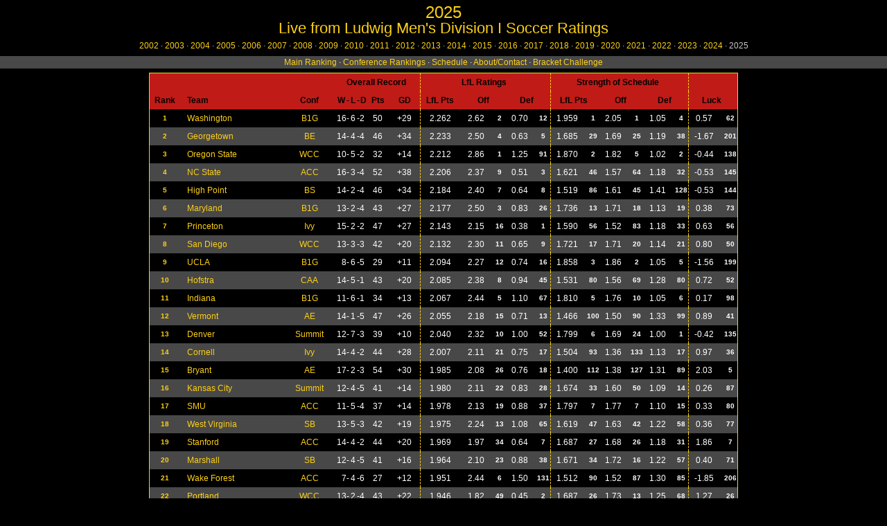

--- FILE ---
content_type: text/html; charset=UTF-8
request_url: https://lflrankings.com/index.php?split=220&
body_size: 17715
content:
<!DOCTYPE HTML PUBLIC "-//W3C//DTD HTML 4.01 Transitional//EN"
   "http://www.w3.org/TR/html4/loose.dtd">
<html>
<head>
<meta http-equiv="Content-Type" content="text/html; charset=utf-8">
<!-- <meta name="viewport" content="width=device-width, initial-scale=1"> -->
<title>
2025 LfL Men's College Soccer Computer Ratings</title>
  <link rel="shortcut icon" href="favicon.ico">
  <link rel="stylesheet" href="css/blueprint/screen.css?1" type="text/css" media="screen, projection">
  <link rel="stylesheet" href="css/blueprint/print.css" type="text/css" media="print"> 
  <!--[if lt IE 8]>
    <link rel="stylesheet" href="css/blueprint/ie.css" type="text/css" media="screen, projection">
  <![endif]-->
	
  <script type="text/javascript" src="javascript/css_browser_selector.js"></script>
  <script type="text/javascript" src="https://ajax.googleapis.com/ajax/libs/jquery/1.4.2/jquery.min.js"></script>
  <script type="text/javascript" src="javascript/jquery.tablesorter.min.js"></script>
  <script type="text/javascript" src="javascript/float.js"></script>
  <script type="text/javascript" src="javascript/jquery.idTabs.min.js"></script>
</head>
<body>
<h5>2025</h5><h2>Live from Ludwig Men's Division I Soccer Ratings</h2><div class='foot'><a href="https://lflrankings.com/index.php?y=2002">2002</a> &middot <a href="https://lflrankings.com/index.php?y=2003">2003</a> &middot <a href="https://lflrankings.com/index.php?y=2004">2004</a> &middot <a href="https://lflrankings.com/index.php?y=2005">2005</a> &middot <a href="https://lflrankings.com/index.php?y=2006">2006</a> &middot <a href="https://lflrankings.com/index.php?y=2007">2007</a> &middot <a href="https://lflrankings.com/index.php?y=2008">2008</a> &middot <a href="https://lflrankings.com/index.php?y=2009">2009</a> &middot <a href="https://lflrankings.com/index.php?y=2010">2010</a> &middot <a href="https://lflrankings.com/index.php?y=2011">2011</a> &middot <a href="https://lflrankings.com/index.php?y=2012">2012</a> &middot <a href="https://lflrankings.com/index.php?y=2013">2013</a> &middot <a href="https://lflrankings.com/index.php?y=2014">2014</a> &middot <a href="https://lflrankings.com/index.php?y=2015">2015</a> &middot <a href="https://lflrankings.com/index.php?y=2016">2016</a> &middot <a href="https://lflrankings.com/index.php?y=2017">2017</a> &middot <a href="https://lflrankings.com/index.php?y=2018">2018</a> &middot <a href="https://lflrankings.com/index.php?y=2019">2019</a> &middot <a href="https://lflrankings.com/index.php?y=2020">2020</a> &middot <a href="https://lflrankings.com/index.php?y=2021">2021</a> &middot <a href="https://lflrankings.com/index.php?y=2022">2022</a> &middot <a href="https://lflrankings.com/index.php?y=2023">2023</a> &middot <a href="https://lflrankings.com/index.php?y=2024">2024</a> &middot 2025</div><div class="navbar">
  <a href="https://lflrankings.com/?">Main Ranking</a> &middot; <a href="conf.php?">Conference Rankings</a> &middot; 
  <a href="schedule.php?">Schedule</a> &middot; <a href="about.php?">About/Contact</a> &middot; <a href="/bracket" target="_blank">Bracket Challenge</a>
</div><div class=table>
<div id=idTab1>
<table class="rankings no-arrow index">
  <thead>
    <tr>
      <th colspan=3>&nbsp;</th>
      <th colspan=7>Overall Record</th>
      <th colspan=5 class=divider>LfL Ratings</th>
      <th colspan=6 class=divider>Strength of Schedule</th>
      <th class=divider colspan=2>&nbsp;</th>
    </tr>
    <tr>
      <th>Rank</th>
      <th class=left>Team</th>
      <th>Conf</th>
      <th class=wld title="Overall Wins">W</th>
      <th class=wld>-</th>
      <th class=wld title="Overall Losses">L</th>
      <th class=wld>-</th>
      <th class=wld title="Overall Draws">D</th>
      <th title="Overall Points">Pts</th>
      <th title="Overall Goal Differential">GD</th>
      <th class=divider title="My generic single-number rating, which should describe the expected number of points a team would earn playing against an average team on a neutral field.">LfL Pts</th>
      <th colspan=2 title="The number of goals a team would be expected to score against an average team on a neutral field.">Off</th>
      <th colspan=2 title="The number of goals a team would be expected to concede against an average team on a neutral field.">Def</th>
      <th class=divider colspan=2 title="The average strength -- in LfL Pts -- of a team's schedule.">LfL Pts</th>
      <th colspan=2 title="The average number of goals a team's opponents would have scored per game on average against an average team on a neutral field.">Off</th>
      <th colspan=2 title="The average number of goals a team's opponents would have conceded per game on average against an average team on a neutral field.">Def</th>
      <th class=divider colspan=2 title="A linearly regressed figure (against LfL Pts) that describes the standard deviations on points acquired relative to a team's results as calculated by a corellated Poisson distribution.">Luck</th>
    </tr>
   </thead>
   <tbody>
	  <tr>
	  <td><h6>1</h6></td>
	  <td class=left><a href="team.php?t=Washington&">Washington</a></td>
	  <td><a href="conf.php?c=B1G&">B1G</a></td>
	  <td class="wld right">16</td><td class="wld">-</td>
	  <td class=wld>	  6	  </td><td class=wld>-</td><td class="wld left">2</td>
	  <td>50</td><td>+29</td>
	  <td class=divider>2.262</td>
	  <td>2.62</td>             <td class=rank>2</td>
	  <td>0.70</td>             <td class=rank>12</td>
	  <td class=divider>1.959</td><td class=rank>1</td>
	  <td>2.05</td>              <td class=rank>1</td>
	  <td>1.05</td>              <td class=rank>4</td>
	  <td class=divider>0.57</td>  <td class=rank>62</td>
	  </tr>	  <tr>
	  <td><h6>2</h6></td>
	  <td class=left><a href="team.php?t=Georgetown&">Georgetown</a></td>
	  <td><a href="conf.php?c=BE&">BE</a></td>
	  <td class="wld right">14</td><td class="wld">-</td>
	  <td class=wld>	  4	  </td><td class=wld>-</td><td class="wld left">4</td>
	  <td>46</td><td>+34</td>
	  <td class=divider>2.233</td>
	  <td>2.50</td>             <td class=rank>4</td>
	  <td>0.63</td>             <td class=rank>5</td>
	  <td class=divider>1.685</td><td class=rank>29</td>
	  <td>1.69</td>              <td class=rank>25</td>
	  <td>1.19</td>              <td class=rank>38</td>
	  <td class=divider>-1.67</td>  <td class=rank>201</td>
	  </tr>	  <tr>
	  <td><h6>3</h6></td>
	  <td class=left><a href="team.php?t=Oregon State&">Oregon State</a></td>
	  <td><a href="conf.php?c=WCC&">WCC</a></td>
	  <td class="wld right">10</td><td class="wld">-</td>
	  <td class=wld>	  5	  </td><td class=wld>-</td><td class="wld left">2</td>
	  <td>32</td><td>+14</td>
	  <td class=divider>2.212</td>
	  <td>2.86</td>             <td class=rank>1</td>
	  <td>1.25</td>             <td class=rank>91</td>
	  <td class=divider>1.870</td><td class=rank>2</td>
	  <td>1.82</td>              <td class=rank>5</td>
	  <td>1.02</td>              <td class=rank>2</td>
	  <td class=divider>-0.44</td>  <td class=rank>138</td>
	  </tr>	  <tr>
	  <td><h6>4</h6></td>
	  <td class=left><a href="team.php?t=NC State&">NC State</a></td>
	  <td><a href="conf.php?c=ACC&">ACC</a></td>
	  <td class="wld right">16</td><td class="wld">-</td>
	  <td class=wld>	  3	  </td><td class=wld>-</td><td class="wld left">4</td>
	  <td>52</td><td>+38</td>
	  <td class=divider>2.206</td>
	  <td>2.37</td>             <td class=rank>9</td>
	  <td>0.51</td>             <td class=rank>3</td>
	  <td class=divider>1.621</td><td class=rank>46</td>
	  <td>1.57</td>              <td class=rank>64</td>
	  <td>1.18</td>              <td class=rank>32</td>
	  <td class=divider>-0.53</td>  <td class=rank>145</td>
	  </tr>	  <tr>
	  <td><h6>5</h6></td>
	  <td class=left><a href="team.php?t=High Point&">High Point</a></td>
	  <td><a href="conf.php?c=BS&">BS</a></td>
	  <td class="wld right">14</td><td class="wld">-</td>
	  <td class=wld>	  2	  </td><td class=wld>-</td><td class="wld left">4</td>
	  <td>46</td><td>+34</td>
	  <td class=divider>2.184</td>
	  <td>2.40</td>             <td class=rank>7</td>
	  <td>0.64</td>             <td class=rank>8</td>
	  <td class=divider>1.519</td><td class=rank>86</td>
	  <td>1.61</td>              <td class=rank>45</td>
	  <td>1.41</td>              <td class=rank>128</td>
	  <td class=divider>-0.53</td>  <td class=rank>144</td>
	  </tr>	  <tr>
	  <td><h6>6</h6></td>
	  <td class=left><a href="team.php?t=Maryland&">Maryland</a></td>
	  <td><a href="conf.php?c=B1G&">B1G</a></td>
	  <td class="wld right">13</td><td class="wld">-</td>
	  <td class=wld>	  2	  </td><td class=wld>-</td><td class="wld left">4</td>
	  <td>43</td><td>+27</td>
	  <td class=divider>2.177</td>
	  <td>2.50</td>             <td class=rank>3</td>
	  <td>0.83</td>             <td class=rank>26</td>
	  <td class=divider>1.736</td><td class=rank>13</td>
	  <td>1.71</td>              <td class=rank>18</td>
	  <td>1.13</td>              <td class=rank>19</td>
	  <td class=divider>0.38</td>  <td class=rank>73</td>
	  </tr>	  <tr>
	  <td><h6>7</h6></td>
	  <td class=left><a href="team.php?t=Princeton&">Princeton</a></td>
	  <td><a href="conf.php?c=Ivy&">Ivy</a></td>
	  <td class="wld right">15</td><td class="wld">-</td>
	  <td class=wld>	  2	  </td><td class=wld>-</td><td class="wld left">2</td>
	  <td>47</td><td>+27</td>
	  <td class=divider>2.143</td>
	  <td>2.15</td>             <td class=rank>16</td>
	  <td>0.38</td>             <td class=rank>1</td>
	  <td class=divider>1.590</td><td class=rank>56</td>
	  <td>1.52</td>              <td class=rank>83</td>
	  <td>1.18</td>              <td class=rank>33</td>
	  <td class=divider>0.63</td>  <td class=rank>56</td>
	  </tr>	  <tr>
	  <td><h6>8</h6></td>
	  <td class=left><a href="team.php?t=San Diego&">San Diego</a></td>
	  <td><a href="conf.php?c=WCC&">WCC</a></td>
	  <td class="wld right">13</td><td class="wld">-</td>
	  <td class=wld>	  3	  </td><td class=wld>-</td><td class="wld left">3</td>
	  <td>42</td><td>+20</td>
	  <td class=divider>2.132</td>
	  <td>2.30</td>             <td class=rank>11</td>
	  <td>0.65</td>             <td class=rank>9</td>
	  <td class=divider>1.721</td><td class=rank>17</td>
	  <td>1.71</td>              <td class=rank>20</td>
	  <td>1.14</td>              <td class=rank>21</td>
	  <td class=divider>0.80</td>  <td class=rank>50</td>
	  </tr>	  <tr>
	  <td><h6>9</h6></td>
	  <td class=left><a href="team.php?t=UCLA&">UCLA</a></td>
	  <td><a href="conf.php?c=B1G&">B1G</a></td>
	  <td class="wld right">8</td><td class="wld">-</td>
	  <td class=wld>	  6	  </td><td class=wld>-</td><td class="wld left">5</td>
	  <td>29</td><td>+11</td>
	  <td class=divider>2.094</td>
	  <td>2.27</td>             <td class=rank>12</td>
	  <td>0.74</td>             <td class=rank>16</td>
	  <td class=divider>1.858</td><td class=rank>3</td>
	  <td>1.86</td>              <td class=rank>2</td>
	  <td>1.05</td>              <td class=rank>5</td>
	  <td class=divider>-1.56</td>  <td class=rank>199</td>
	  </tr>	  <tr>
	  <td><h6>10</h6></td>
	  <td class=left><a href="team.php?t=Hofstra&">Hofstra</a></td>
	  <td><a href="conf.php?c=CAA&">CAA</a></td>
	  <td class="wld right">14</td><td class="wld">-</td>
	  <td class=wld>	  5	  </td><td class=wld>-</td><td class="wld left">1</td>
	  <td>43</td><td>+20</td>
	  <td class=divider>2.085</td>
	  <td>2.38</td>             <td class=rank>8</td>
	  <td>0.94</td>             <td class=rank>45</td>
	  <td class=divider>1.531</td><td class=rank>80</td>
	  <td>1.56</td>              <td class=rank>69</td>
	  <td>1.28</td>              <td class=rank>80</td>
	  <td class=divider>0.72</td>  <td class=rank>52</td>
	  </tr>	  <tr>
	  <td><h6>11</h6></td>
	  <td class=left><a href="team.php?t=Indiana&">Indiana</a></td>
	  <td><a href="conf.php?c=B1G&">B1G</a></td>
	  <td class="wld right">11</td><td class="wld">-</td>
	  <td class=wld>	  6	  </td><td class=wld>-</td><td class="wld left">1</td>
	  <td>34</td><td>+13</td>
	  <td class=divider>2.067</td>
	  <td>2.44</td>             <td class=rank>5</td>
	  <td>1.10</td>             <td class=rank>67</td>
	  <td class=divider>1.810</td><td class=rank>5</td>
	  <td>1.76</td>              <td class=rank>10</td>
	  <td>1.05</td>              <td class=rank>6</td>
	  <td class=divider>0.17</td>  <td class=rank>98</td>
	  </tr>	  <tr>
	  <td><h6>12</h6></td>
	  <td class=left><a href="team.php?t=Vermont&">Vermont</a></td>
	  <td><a href="conf.php?c=AE&">AE</a></td>
	  <td class="wld right">14</td><td class="wld">-</td>
	  <td class=wld>	  1	  </td><td class=wld>-</td><td class="wld left">5</td>
	  <td>47</td><td>+26</td>
	  <td class=divider>2.055</td>
	  <td>2.18</td>             <td class=rank>15</td>
	  <td>0.71</td>             <td class=rank>13</td>
	  <td class=divider>1.466</td><td class=rank>100</td>
	  <td>1.50</td>              <td class=rank>90</td>
	  <td>1.33</td>              <td class=rank>99</td>
	  <td class=divider>0.89</td>  <td class=rank>41</td>
	  </tr>	  <tr>
	  <td><h6>13</h6></td>
	  <td class=left><a href="team.php?t=Denver&">Denver</a></td>
	  <td><a href="conf.php?c=Summit&">Summit</a></td>
	  <td class="wld right">12</td><td class="wld">-</td>
	  <td class=wld>	  7	  </td><td class=wld>-</td><td class="wld left">3</td>
	  <td>39</td><td>+10</td>
	  <td class=divider>2.040</td>
	  <td>2.32</td>             <td class=rank>10</td>
	  <td>1.00</td>             <td class=rank>52</td>
	  <td class=divider>1.799</td><td class=rank>6</td>
	  <td>1.69</td>              <td class=rank>24</td>
	  <td>1.00</td>              <td class=rank>1</td>
	  <td class=divider>-0.42</td>  <td class=rank>135</td>
	  </tr>	  <tr>
	  <td><h6>14</h6></td>
	  <td class=left><a href="team.php?t=Cornell&">Cornell</a></td>
	  <td><a href="conf.php?c=Ivy&">Ivy</a></td>
	  <td class="wld right">14</td><td class="wld">-</td>
	  <td class=wld>	  4	  </td><td class=wld>-</td><td class="wld left">2</td>
	  <td>44</td><td>+28</td>
	  <td class=divider>2.007</td>
	  <td>2.11</td>             <td class=rank>21</td>
	  <td>0.75</td>             <td class=rank>17</td>
	  <td class=divider>1.504</td><td class=rank>93</td>
	  <td>1.36</td>              <td class=rank>133</td>
	  <td>1.13</td>              <td class=rank>17</td>
	  <td class=divider>0.97</td>  <td class=rank>36</td>
	  </tr>	  <tr>
	  <td><h6>15</h6></td>
	  <td class=left><a href="team.php?t=Bryant&">Bryant</a></td>
	  <td><a href="conf.php?c=AE&">AE</a></td>
	  <td class="wld right">17</td><td class="wld">-</td>
	  <td class=wld>	  2	  </td><td class=wld>-</td><td class="wld left">3</td>
	  <td>54</td><td>+30</td>
	  <td class=divider>1.985</td>
	  <td>2.08</td>             <td class=rank>26</td>
	  <td>0.76</td>             <td class=rank>18</td>
	  <td class=divider>1.400</td><td class=rank>112</td>
	  <td>1.38</td>              <td class=rank>127</td>
	  <td>1.31</td>              <td class=rank>89</td>
	  <td class=divider>2.03</td>  <td class=rank>5</td>
	  </tr>	  <tr>
	  <td><h6>16</h6></td>
	  <td class=left><a href="team.php?t=Kansas City&">Kansas City</a></td>
	  <td><a href="conf.php?c=Summit&">Summit</a></td>
	  <td class="wld right">12</td><td class="wld">-</td>
	  <td class=wld>	  4	  </td><td class=wld>-</td><td class="wld left">5</td>
	  <td>41</td><td>+14</td>
	  <td class=divider>1.980</td>
	  <td>2.11</td>             <td class=rank>22</td>
	  <td>0.83</td>             <td class=rank>28</td>
	  <td class=divider>1.674</td><td class=rank>33</td>
	  <td>1.60</td>              <td class=rank>50</td>
	  <td>1.09</td>              <td class=rank>14</td>
	  <td class=divider>0.26</td>  <td class=rank>87</td>
	  </tr>	  <tr>
	  <td><h6>17</h6></td>
	  <td class=left><a href="team.php?t=SMU&">SMU</a></td>
	  <td><a href="conf.php?c=ACC&">ACC</a></td>
	  <td class="wld right">11</td><td class="wld">-</td>
	  <td class=wld>	  5	  </td><td class=wld>-</td><td class="wld left">4</td>
	  <td>37</td><td>+14</td>
	  <td class=divider>1.978</td>
	  <td>2.13</td>             <td class=rank>19</td>
	  <td>0.88</td>             <td class=rank>37</td>
	  <td class=divider>1.797</td><td class=rank>7</td>
	  <td>1.77</td>              <td class=rank>7</td>
	  <td>1.10</td>              <td class=rank>15</td>
	  <td class=divider>0.33</td>  <td class=rank>80</td>
	  </tr>	  <tr>
	  <td><h6>18</h6></td>
	  <td class=left><a href="team.php?t=West Virginia&">West Virginia</a></td>
	  <td><a href="conf.php?c=SB&">SB</a></td>
	  <td class="wld right">13</td><td class="wld">-</td>
	  <td class=wld>	  5	  </td><td class=wld>-</td><td class="wld left">3</td>
	  <td>42</td><td>+19</td>
	  <td class=divider>1.975</td>
	  <td>2.24</td>             <td class=rank>13</td>
	  <td>1.08</td>             <td class=rank>65</td>
	  <td class=divider>1.619</td><td class=rank>47</td>
	  <td>1.63</td>              <td class=rank>42</td>
	  <td>1.22</td>              <td class=rank>58</td>
	  <td class=divider>0.36</td>  <td class=rank>77</td>
	  </tr>	  <tr>
	  <td><h6>19</h6></td>
	  <td class=left><a href="team.php?t=Stanford&">Stanford</a></td>
	  <td><a href="conf.php?c=ACC&">ACC</a></td>
	  <td class="wld right">14</td><td class="wld">-</td>
	  <td class=wld>	  4	  </td><td class=wld>-</td><td class="wld left">2</td>
	  <td>44</td><td>+20</td>
	  <td class=divider>1.969</td>
	  <td>1.97</td>             <td class=rank>34</td>
	  <td>0.64</td>             <td class=rank>7</td>
	  <td class=divider>1.687</td><td class=rank>27</td>
	  <td>1.68</td>              <td class=rank>26</td>
	  <td>1.18</td>              <td class=rank>31</td>
	  <td class=divider>1.86</td>  <td class=rank>7</td>
	  </tr>	  <tr>
	  <td><h6>20</h6></td>
	  <td class=left><a href="team.php?t=Marshall&">Marshall</a></td>
	  <td><a href="conf.php?c=SB&">SB</a></td>
	  <td class="wld right">12</td><td class="wld">-</td>
	  <td class=wld>	  4	  </td><td class=wld>-</td><td class="wld left">5</td>
	  <td>41</td><td>+16</td>
	  <td class=divider>1.964</td>
	  <td>2.10</td>             <td class=rank>23</td>
	  <td>0.88</td>             <td class=rank>38</td>
	  <td class=divider>1.671</td><td class=rank>34</td>
	  <td>1.72</td>              <td class=rank>16</td>
	  <td>1.22</td>              <td class=rank>57</td>
	  <td class=divider>0.40</td>  <td class=rank>71</td>
	  </tr>	  <tr>
	  <td><h6>21</h6></td>
	  <td class=left><a href="team.php?t=Wake Forest&">Wake Forest</a></td>
	  <td><a href="conf.php?c=ACC&">ACC</a></td>
	  <td class="wld right">7</td><td class="wld">-</td>
	  <td class=wld>	  4	  </td><td class=wld>-</td><td class="wld left">6</td>
	  <td>27</td><td>+12</td>
	  <td class=divider>1.951</td>
	  <td>2.44</td>             <td class=rank>6</td>
	  <td>1.50</td>             <td class=rank>131</td>
	  <td class=divider>1.512</td><td class=rank>90</td>
	  <td>1.52</td>              <td class=rank>87</td>
	  <td>1.30</td>              <td class=rank>85</td>
	  <td class=divider>-1.85</td>  <td class=rank>206</td>
	  </tr>	  <tr>
	  <td><h6>22</h6></td>
	  <td class=left><a href="team.php?t=Portland&">Portland</a></td>
	  <td><a href="conf.php?c=WCC&">WCC</a></td>
	  <td class="wld right">13</td><td class="wld">-</td>
	  <td class=wld>	  2	  </td><td class=wld>-</td><td class="wld left">4</td>
	  <td>43</td><td>+22</td>
	  <td class=divider>1.946</td>
	  <td>1.82</td>             <td class=rank>49</td>
	  <td>0.45</td>             <td class=rank>2</td>
	  <td class=divider>1.687</td><td class=rank>26</td>
	  <td>1.73</td>              <td class=rank>13</td>
	  <td>1.25</td>              <td class=rank>68</td>
	  <td class=divider>1.27</td>  <td class=rank>26</td>
	  </tr>	  <tr>
	  <td><h6>23</h6></td>
	  <td class=left><a href="team.php?t=Delaware&">Delaware</a></td>
	  <td><a href="conf.php?c=Summit&">Summit</a></td>
	  <td class="wld right">11</td><td class="wld">-</td>
	  <td class=wld>	  2	  </td><td class=wld>-</td><td class="wld left">3</td>
	  <td>36</td><td>+27</td>
	  <td class=divider>1.942</td>
	  <td>2.04</td>             <td class=rank>30</td>
	  <td>0.84</td>             <td class=rank>29</td>
	  <td class=divider>1.249</td><td class=rank>158</td>
	  <td>1.29</td>              <td class=rank>157</td>
	  <td>1.45</td>              <td class=rank>136</td>
	  <td class=divider>0.27</td>  <td class=rank>86</td>
	  </tr>	  <tr>
	  <td><h6>24</h6></td>
	  <td class=left><a href="team.php?t=Virginia&">Virginia</a></td>
	  <td><a href="conf.php?c=ACC&">ACC</a></td>
	  <td class="wld right">12</td><td class="wld">-</td>
	  <td class=wld>	  2	  </td><td class=wld>-</td><td class="wld left">5</td>
	  <td>41</td><td>+14</td>
	  <td class=divider>1.942</td>
	  <td>2.01</td>             <td class=rank>32</td>
	  <td>0.78</td>             <td class=rank>22</td>
	  <td class=divider>1.697</td><td class=rank>22</td>
	  <td>1.68</td>              <td class=rank>28</td>
	  <td>1.15</td>              <td class=rank>25</td>
	  <td class=divider>1.72</td>  <td class=rank>11</td>
	  </tr>	  <tr>
	  <td><h6>25</h6></td>
	  <td class=left><a href="team.php?t=UCF&">UCF</a></td>
	  <td><a href="conf.php?c=SB&">SB</a></td>
	  <td class="wld right">11</td><td class="wld">-</td>
	  <td class=wld>	  7	  </td><td class=wld>-</td><td class="wld left">3</td>
	  <td>36</td><td>+13</td>
	  <td class=divider>1.923</td>
	  <td>2.11</td>             <td class=rank>20</td>
	  <td>1.03</td>             <td class=rank>55</td>
	  <td class=divider>1.721</td><td class=rank>18</td>
	  <td>1.76</td>              <td class=rank>9</td>
	  <td>1.21</td>              <td class=rank>49</td>
	  <td class=divider>-0.40</td>  <td class=rank>134</td>
	  </tr>	  <tr>
	  <td><h6>26</h6></td>
	  <td class=left><a href="team.php?t=Connecticut&">Connecticut</a></td>
	  <td><a href="conf.php?c=BE&">BE</a></td>
	  <td class="wld right">12</td><td class="wld">-</td>
	  <td class=wld>	  5	  </td><td class=wld>-</td><td class="wld left">4</td>
	  <td>40</td><td>+11</td>
	  <td class=divider>1.898</td>
	  <td>2.07</td>             <td class=rank>27</td>
	  <td>1.04</td>             <td class=rank>58</td>
	  <td class=divider>1.612</td><td class=rank>50</td>
	  <td>1.55</td>              <td class=rank>71</td>
	  <td>1.18</td>              <td class=rank>35</td>
	  <td class=divider>0.69</td>  <td class=rank>54</td>
	  </tr>	  <tr>
	  <td><h6>27</h6></td>
	  <td class=left><a href="team.php?t=Cal Baptist&">Cal Baptist</a></td>
	  <td><a href="conf.php?c=WAC&">WAC</a></td>
	  <td class="wld right">9</td><td class="wld">-</td>
	  <td class=wld>	  5	  </td><td class=wld>-</td><td class="wld left">3</td>
	  <td>30</td><td>+9</td>
	  <td class=divider>1.889</td>
	  <td>2.13</td>             <td class=rank>18</td>
	  <td>1.17</td>             <td class=rank>79</td>
	  <td class=divider>1.571</td><td class=rank>62</td>
	  <td>1.57</td>              <td class=rank>62</td>
	  <td>1.23</td>              <td class=rank>59</td>
	  <td class=divider>-0.62</td>  <td class=rank>154</td>
	  </tr>	  <tr>
	  <td><h6>28</h6></td>
	  <td class=left><a href="team.php?t=San Jose State&">San Jose State</a></td>
	  <td><a href="conf.php?c=WAC&">WAC</a></td>
	  <td class="wld right">12</td><td class="wld">-</td>
	  <td class=wld>	  4	  </td><td class=wld>-</td><td class="wld left">4</td>
	  <td>40</td><td>+17</td>
	  <td class=divider>1.887</td>
	  <td>2.09</td>             <td class=rank>24</td>
	  <td>1.11</td>             <td class=rank>68</td>
	  <td class=divider>1.493</td><td class=rank>98</td>
	  <td>1.44</td>              <td class=rank>113</td>
	  <td>1.24</td>              <td class=rank>66</td>
	  <td class=divider>0.03</td>  <td class=rank>107</td>
	  </tr>	  <tr>
	  <td><h6>29</h6></td>
	  <td class=left><a href="team.php?t=Furman&">Furman</a></td>
	  <td><a href="conf.php?c=Southern&">Southern</a></td>
	  <td class="wld right">15</td><td class="wld">-</td>
	  <td class=wld>	  2	  </td><td class=wld>-</td><td class="wld left">5</td>
	  <td>50</td><td>+25</td>
	  <td class=divider>1.879</td>
	  <td>1.96</td>             <td class=rank>36</td>
	  <td>0.90</td>             <td class=rank>41</td>
	  <td class=divider>1.433</td><td class=rank>106</td>
	  <td>1.46</td>              <td class=rank>103</td>
	  <td>1.40</td>              <td class=rank>126</td>
	  <td class=divider>2.15</td>  <td class=rank>4</td>
	  </tr>	  <tr>
	  <td><h6>30</h6></td>
	  <td class=left><a href="team.php?t=Akron&">Akron</a></td>
	  <td><a href="conf.php?c=BE&">BE</a></td>
	  <td class="wld right">13</td><td class="wld">-</td>
	  <td class=wld>	  5	  </td><td class=wld>-</td><td class="wld left">3</td>
	  <td>42</td><td>+18</td>
	  <td class=divider>1.873</td>
	  <td>1.85</td>             <td class=rank>46</td>
	  <td>0.71</td>             <td class=rank>14</td>
	  <td class=divider>1.615</td><td class=rank>48</td>
	  <td>1.58</td>              <td class=rank>59</td>
	  <td>1.20</td>              <td class=rank>44</td>
	  <td class=divider>0.19</td>  <td class=rank>94</td>
	  </tr>	  <tr>
	  <td><h6>31</h6></td>
	  <td class=left><a href="team.php?t=San Francisco&">San Francisco</a></td>
	  <td><a href="conf.php?c=WCC&">WCC</a></td>
	  <td class="wld right">10</td><td class="wld">-</td>
	  <td class=wld>	  6	  </td><td class=wld>-</td><td class="wld left">1</td>
	  <td>31</td><td>+5</td>
	  <td class=divider>1.867</td>
	  <td>1.90</td>             <td class=rank>39</td>
	  <td>0.83</td>             <td class=rank>27</td>
	  <td class=divider>1.739</td><td class=rank>12</td>
	  <td>1.82</td>              <td class=rank>6</td>
	  <td>1.22</td>              <td class=rank>55</td>
	  <td class=divider>0.28</td>  <td class=rank>85</td>
	  </tr>	  <tr>
	  <td><h6>32</h6></td>
	  <td class=left><a href="team.php?t=Florida Atlantic&">Florida Atlantic</a></td>
	  <td><a href="conf.php?c=AAC&">AAC</a></td>
	  <td class="wld right">11</td><td class="wld">-</td>
	  <td class=wld>	  4	  </td><td class=wld>-</td><td class="wld left">2</td>
	  <td>35</td><td>+10</td>
	  <td class=divider>1.865</td>
	  <td>2.07</td>             <td class=rank>28</td>
	  <td>1.14</td>             <td class=rank>72</td>
	  <td class=divider>1.515</td><td class=rank>87</td>
	  <td>1.52</td>              <td class=rank>84</td>
	  <td>1.26</td>              <td class=rank>73</td>
	  <td class=divider>0.98</td>  <td class=rank>34</td>
	  </tr>	  <tr>
	  <td><h6>33</h6></td>
	  <td class=left><a href="team.php?t=Duke&">Duke</a></td>
	  <td><a href="conf.php?c=ACC&">ACC</a></td>
	  <td class="wld right">9</td><td class="wld">-</td>
	  <td class=wld>	  4	  </td><td class=wld>-</td><td class="wld left">6</td>
	  <td>33</td><td>+12</td>
	  <td class=divider>1.864</td>
	  <td>1.84</td>             <td class=rank>47</td>
	  <td>0.72</td>             <td class=rank>15</td>
	  <td class=divider>1.725</td><td class=rank>16</td>
	  <td>1.61</td>              <td class=rank>48</td>
	  <td>1.03</td>              <td class=rank>3</td>
	  <td class=divider>0.20</td>  <td class=rank>93</td>
	  </tr>	  <tr>
	  <td><h6>34</h6></td>
	  <td class=left><a href="team.php?t=Clemson&">Clemson</a></td>
	  <td><a href="conf.php?c=ACC&">ACC</a></td>
	  <td class="wld right">8</td><td class="wld">-</td>
	  <td class=wld>	  6	  </td><td class=wld>-</td><td class="wld left">3</td>
	  <td>27</td><td>+14</td>
	  <td class=divider>1.863</td>
	  <td>2.13</td>             <td class=rank>17</td>
	  <td>1.26</td>             <td class=rank>93</td>
	  <td class=divider>1.605</td><td class=rank>51</td>
	  <td>1.63</td>              <td class=rank>39</td>
	  <td>1.21</td>              <td class=rank>47</td>
	  <td class=divider>-0.88</td>  <td class=rank>172</td>
	  </tr>	  <tr>
	  <td><h6>35</h6></td>
	  <td class=left><a href="team.php?t=Seton Hall&">Seton Hall</a></td>
	  <td><a href="conf.php?c=BE&">BE</a></td>
	  <td class="wld right">7</td><td class="wld">-</td>
	  <td class=wld>	  4	  </td><td class=wld>-</td><td class="wld left">8</td>
	  <td>29</td><td>+14</td>
	  <td class=divider>1.840</td>
	  <td>1.82</td>             <td class=rank>48</td>
	  <td>0.77</td>             <td class=rank>19</td>
	  <td class=divider>1.688</td><td class=rank>25</td>
	  <td>1.58</td>              <td class=rank>58</td>
	  <td>1.08</td>              <td class=rank>12</td>
	  <td class=divider>-2.07</td>  <td class=rank>212</td>
	  </tr>	  <tr>
	  <td><h6>36</h6></td>
	  <td class=left><a href="team.php?t=Michigan&">Michigan</a></td>
	  <td><a href="conf.php?c=B1G&">B1G</a></td>
	  <td class="wld right">12</td><td class="wld">-</td>
	  <td class=wld>	  4	  </td><td class=wld>-</td><td class="wld left">4</td>
	  <td>40</td><td>+17</td>
	  <td class=divider>1.838</td>
	  <td>1.86</td>             <td class=rank>44</td>
	  <td>0.84</td>             <td class=rank>31</td>
	  <td class=divider>1.564</td><td class=rank>65</td>
	  <td>1.60</td>              <td class=rank>49</td>
	  <td>1.32</td>              <td class=rank>90</td>
	  <td class=divider>0.86</td>  <td class=rank>43</td>
	  </tr>	  <tr>
	  <td><h6>37</h6></td>
	  <td class=left><a href="team.php?t=Grand Canyon&">Grand Canyon</a></td>
	  <td><a href="conf.php?c=WAC&">WAC</a></td>
	  <td class="wld right">13</td><td class="wld">-</td>
	  <td class=wld>	  4	  </td><td class=wld>-</td><td class="wld left">5</td>
	  <td>44</td><td>+19</td>
	  <td class=divider>1.827</td>
	  <td>1.81</td>             <td class=rank>50</td>
	  <td>0.78</td>             <td class=rank>21</td>
	  <td class=divider>1.552</td><td class=rank>70</td>
	  <td>1.56</td>              <td class=rank>66</td>
	  <td>1.25</td>              <td class=rank>70</td>
	  <td class=divider>1.76</td>  <td class=rank>9</td>
	  </tr>	  <tr>
	  <td><h6>38</h6></td>
	  <td class=left><a href="team.php?t=UNC Charlotte&">UNC Charlotte</a></td>
	  <td><a href="conf.php?c=AAC&">AAC</a></td>
	  <td class="wld right">8</td><td class="wld">-</td>
	  <td class=wld>	  4	  </td><td class=wld>-</td><td class="wld left">4</td>
	  <td>28</td><td>+21</td>
	  <td class=divider>1.825</td>
	  <td>1.75</td>             <td class=rank>52</td>
	  <td>0.69</td>             <td class=rank>11</td>
	  <td class=divider>1.497</td><td class=rank>96</td>
	  <td>1.57</td>              <td class=rank>63</td>
	  <td>1.38</td>              <td class=rank>117</td>
	  <td class=divider>-0.63</td>  <td class=rank>155</td>
	  </tr>	  <tr>
	  <td><h6>39</h6></td>
	  <td class=left><a href="team.php?t=UNC Greensboro&">UNC Greensboro</a></td>
	  <td><a href="conf.php?c=Southern&">Southern</a></td>
	  <td class="wld right">12</td><td class="wld">-</td>
	  <td class=wld>	  5	  </td><td class=wld>-</td><td class="wld left">6</td>
	  <td>42</td><td>+20</td>
	  <td class=divider>1.817</td>
	  <td>1.91</td>             <td class=rank>37</td>
	  <td>1.00</td>             <td class=rank>51</td>
	  <td class=divider>1.546</td><td class=rank>72</td>
	  <td>1.58</td>              <td class=rank>57</td>
	  <td>1.35</td>              <td class=rank>106</td>
	  <td class=divider>-0.11</td>  <td class=rank>114</td>
	  </tr>	  <tr>
	  <td><h6>40</h6></td>
	  <td class=left><a href="team.php?t=North Florida&">North Florida</a></td>
	  <td><a href="conf.php?c=ASC&">ASC</a></td>
	  <td class="wld right">11</td><td class="wld">-</td>
	  <td class=wld>	  5	  </td><td class=wld>-</td><td class="wld left">2</td>
	  <td>35</td><td>+12</td>
	  <td class=divider>1.805</td>
	  <td>1.91</td>             <td class=rank>38</td>
	  <td>1.03</td>             <td class=rank>56</td>
	  <td class=divider>1.581</td><td class=rank>59</td>
	  <td>1.47</td>              <td class=rank>101</td>
	  <td>1.15</td>              <td class=rank>23</td>
	  <td class=divider>0.64</td>  <td class=rank>55</td>
	  </tr>	  <tr>
	  <td><h6>41</h6></td>
	  <td class=left><a href="team.php?t=North Carolina&">North Carolina</a></td>
	  <td><a href="conf.php?c=ACC&">ACC</a></td>
	  <td class="wld right">9</td><td class="wld">-</td>
	  <td class=wld>	  5	  </td><td class=wld>-</td><td class="wld left">6</td>
	  <td>33</td><td>+14</td>
	  <td class=divider>1.804</td>
	  <td>1.69</td>             <td class=rank>56</td>
	  <td>0.63</td>             <td class=rank>6</td>
	  <td class=divider>1.709</td><td class=rank>20</td>
	  <td>1.75</td>              <td class=rank>11</td>
	  <td>1.19</td>              <td class=rank>40</td>
	  <td class=divider>-1.18</td>  <td class=rank>187</td>
	  </tr>	  <tr>
	  <td><h6>42</h6></td>
	  <td class=left><a href="team.php?t=Rutgers&">Rutgers</a></td>
	  <td><a href="conf.php?c=B1G&">B1G</a></td>
	  <td class="wld right">8</td><td class="wld">-</td>
	  <td class=wld>	  6	  </td><td class=wld>-</td><td class="wld left">3</td>
	  <td>27</td><td>+0</td>
	  <td class=divider>1.798</td>
	  <td>2.02</td>             <td class=rank>31</td>
	  <td>1.26</td>             <td class=rank>94</td>
	  <td class=divider>1.749</td><td class=rank>11</td>
	  <td>1.74</td>              <td class=rank>12</td>
	  <td>1.08</td>              <td class=rank>13</td>
	  <td class=divider>-0.12</td>  <td class=rank>115</td>
	  </tr>	  <tr>
	  <td><h6>43</h6></td>
	  <td class=left><a href="team.php?t=Syracuse&">Syracuse</a></td>
	  <td><a href="conf.php?c=ACC&">ACC</a></td>
	  <td class="wld right">9</td><td class="wld">-</td>
	  <td class=wld>	  8	  </td><td class=wld>-</td><td class="wld left">3</td>
	  <td>30</td><td>+1</td>
	  <td class=divider>1.767</td>
	  <td>1.88</td>             <td class=rank>40</td>
	  <td>1.10</td>             <td class=rank>66</td>
	  <td class=divider>1.665</td><td class=rank>35</td>
	  <td>1.57</td>              <td class=rank>60</td>
	  <td>1.07</td>              <td class=rank>9</td>
	  <td class=divider>-0.59</td>  <td class=rank>153</td>
	  </tr>	  <tr>
	  <td><h6>44</h6></td>
	  <td class=left><a href="team.php?t=Utah Valley&">Utah Valley</a></td>
	  <td><a href="conf.php?c=WAC&">WAC</a></td>
	  <td class="wld right">8</td><td class="wld">-</td>
	  <td class=wld>	  4	  </td><td class=wld>-</td><td class="wld left">3</td>
	  <td>27</td><td>+14</td>
	  <td class=divider>1.759</td>
	  <td>1.97</td>             <td class=rank>35</td>
	  <td>1.30</td>             <td class=rank>100</td>
	  <td class=divider>1.341</td><td class=rank>134</td>
	  <td>1.35</td>              <td class=rank>139</td>
	  <td>1.42</td>              <td class=rank>132</td>
	  <td class=divider>-0.86</td>  <td class=rank>171</td>
	  </tr>	  <tr>
	  <td><h6>45</h6></td>
	  <td class=left><a href="team.php?t=Saint Louis&">Saint Louis</a></td>
	  <td><a href="conf.php?c=A10&">A10</a></td>
	  <td class="wld right">13</td><td class="wld">-</td>
	  <td class=wld>	  3	  </td><td class=wld>-</td><td class="wld left">8</td>
	  <td>47</td><td>+11</td>
	  <td class=divider>1.758</td>
	  <td>1.63</td>             <td class=rank>64</td>
	  <td>0.67</td>             <td class=rank>10</td>
	  <td class=divider>1.644</td><td class=rank>41</td>
	  <td>1.63</td>              <td class=rank>41</td>
	  <td>1.18</td>              <td class=rank>34</td>
	  <td class=divider>2.15</td>  <td class=rank>3</td>
	  </tr>	  <tr>
	  <td><h6>46</h6></td>
	  <td class=left><a href="team.php?t=Seattle University&">Seattle University</a></td>
	  <td><a href="conf.php?c=WCC&">WCC</a></td>
	  <td class="wld right">4</td><td class="wld">-</td>
	  <td class=wld>	  7	  </td><td class=wld>-</td><td class="wld left">6</td>
	  <td>18</td><td>-6</td>
	  <td class=divider>1.749</td>
	  <td>2.20</td>             <td class=rank>14</td>
	  <td>1.77</td>             <td class=rank>165</td>
	  <td class=divider>1.779</td><td class=rank>9</td>
	  <td>1.71</td>              <td class=rank>17</td>
	  <td>1.07</td>              <td class=rank>10</td>
	  <td class=divider>-1.93</td>  <td class=rank>208</td>
	  </tr>	  <tr>
	  <td><h6>47</h6></td>
	  <td class=left><a href="team.php?t=California&">California</a></td>
	  <td><a href="conf.php?c=ACC&">ACC</a></td>
	  <td class="wld right">8</td><td class="wld">-</td>
	  <td class=wld>	  8	  </td><td class=wld>-</td><td class="wld left">2</td>
	  <td>26</td><td>+0</td>
	  <td class=divider>1.745</td>
	  <td>1.86</td>             <td class=rank>45</td>
	  <td>1.14</td>             <td class=rank>71</td>
	  <td class=divider>1.752</td><td class=rank>10</td>
	  <td>1.69</td>              <td class=rank>23</td>
	  <td>1.08</td>              <td class=rank>11</td>
	  <td class=divider>-0.88</td>  <td class=rank>173</td>
	  </tr>	  <tr>
	  <td><h6>48</h6></td>
	  <td class=left><a href="team.php?t=Georgia Southern&">Georgia Southern</a></td>
	  <td><a href="conf.php?c=SB&">SB</a></td>
	  <td class="wld right">13</td><td class="wld">-</td>
	  <td class=wld>	  4	  </td><td class=wld>-</td><td class="wld left">1</td>
	  <td>40</td><td>+11</td>
	  <td class=divider>1.730</td>
	  <td>1.68</td>             <td class=rank>57</td>
	  <td>0.84</td>             <td class=rank>30</td>
	  <td class=divider>1.494</td><td class=rank>97</td>
	  <td>1.52</td>              <td class=rank>80</td>
	  <td>1.33</td>              <td class=rank>98</td>
	  <td class=divider>2.44</td>  <td class=rank>1</td>
	  </tr>	  <tr>
	  <td><h6>49</h6></td>
	  <td class=left><a href="team.php?t=South Florida&">South Florida</a></td>
	  <td><a href="conf.php?c=AAC&">AAC</a></td>
	  <td class="wld right">9</td><td class="wld">-</td>
	  <td class=wld>	  3	  </td><td class=wld>-</td><td class="wld left">5</td>
	  <td>32</td><td>+8</td>
	  <td class=divider>1.699</td>
	  <td>2.08</td>             <td class=rank>25</td>
	  <td>1.70</td>             <td class=rank>156</td>
	  <td class=divider>1.424</td><td class=rank>109</td>
	  <td>1.36</td>              <td class=rank>134</td>
	  <td>1.27</td>              <td class=rank>78</td>
	  <td class=divider>1.18</td>  <td class=rank>28</td>
	  </tr>	  <tr>
	  <td><h6>50</h6></td>
	  <td class=left><a href="team.php?t=Kentucky&">Kentucky</a></td>
	  <td><a href="conf.php?c=SB&">SB</a></td>
	  <td class="wld right">10</td><td class="wld">-</td>
	  <td class=wld>	  4	  </td><td class=wld>-</td><td class="wld left">5</td>
	  <td>35</td><td>+9</td>
	  <td class=divider>1.695</td>
	  <td>1.60</td>             <td class=rank>66</td>
	  <td>0.79</td>             <td class=rank>23</td>
	  <td class=divider>1.511</td><td class=rank>92</td>
	  <td>1.52</td>              <td class=rank>85</td>
	  <td>1.31</td>              <td class=rank>87</td>
	  <td class=divider>0.84</td>  <td class=rank>47</td>
	  </tr>	  <tr>
	  <td><h6>51</h6></td>
	  <td class=left><a href="team.php?t=UIC&">UIC</a></td>
	  <td><a href="conf.php?c=MVC&">MVC</a></td>
	  <td class="wld right">10</td><td class="wld">-</td>
	  <td class=wld>	  3	  </td><td class=wld>-</td><td class="wld left">5</td>
	  <td>35</td><td>+14</td>
	  <td class=divider>1.691</td>
	  <td>2.07</td>             <td class=rank>29</td>
	  <td>1.71</td>             <td class=rank>158</td>
	  <td class=divider>1.166</td><td class=rank>176</td>
	  <td>1.17</td>              <td class=rank>190</td>
	  <td>1.64</td>              <td class=rank>183</td>
	  <td class=divider>0.42</td>  <td class=rank>70</td>
	  </tr>	  <tr>
	  <td><h6>52</h6></td>
	  <td class=left><a href="team.php?t=CS Fullerton&">CS Fullerton</a></td>
	  <td><a href="conf.php?c=BW&">BW</a></td>
	  <td class="wld right">8</td><td class="wld">-</td>
	  <td class=wld>	  6	  </td><td class=wld>-</td><td class="wld left">6</td>
	  <td>30</td><td>+1</td>
	  <td class=divider>1.690</td>
	  <td>1.87</td>             <td class=rank>43</td>
	  <td>1.33</td>             <td class=rank>106</td>
	  <td class=divider>1.523</td><td class=rank>85</td>
	  <td>1.52</td>              <td class=rank>81</td>
	  <td>1.24</td>              <td class=rank>64</td>
	  <td class=divider>-0.54</td>  <td class=rank>146</td>
	  </tr>	  <tr>
	  <td><h6>53</h6></td>
	  <td class=left><a href="team.php?t=Virginia Tech&">Virginia Tech</a></td>
	  <td><a href="conf.php?c=ACC&">ACC</a></td>
	  <td class="wld right">7</td><td class="wld">-</td>
	  <td class=wld>	  4	  </td><td class=wld>-</td><td class="wld left">5</td>
	  <td>26</td><td>+5</td>
	  <td class=divider>1.687</td>
	  <td>1.74</td>             <td class=rank>54</td>
	  <td>1.08</td>             <td class=rank>63</td>
	  <td class=divider>1.502</td><td class=rank>94</td>
	  <td>1.52</td>              <td class=rank>88</td>
	  <td>1.37</td>              <td class=rank>113</td>
	  <td class=divider>-0.58</td>  <td class=rank>152</td>
	  </tr>	  <tr>
	  <td><h6>54</h6></td>
	  <td class=left><a href="team.php?t=Loyola Marymount&">Loyola Marymount</a></td>
	  <td><a href="conf.php?c=WCC&">WCC</a></td>
	  <td class="wld right">5</td><td class="wld">-</td>
	  <td class=wld>	  6	  </td><td class=wld>-</td><td class="wld left">7</td>
	  <td>22</td><td>+1</td>
	  <td class=divider>1.680</td>
	  <td>1.88</td>             <td class=rank>41</td>
	  <td>1.37</td>             <td class=rank>114</td>
	  <td class=divider>1.728</td><td class=rank>14</td>
	  <td>1.72</td>              <td class=rank>15</td>
	  <td>1.13</td>              <td class=rank>20</td>
	  <td class=divider>-1.69</td>  <td class=rank>202</td>
	  </tr>	  <tr>
	  <td><h6>55</h6></td>
	  <td class=left><a href="team.php?t=Dayton&">Dayton</a></td>
	  <td><a href="conf.php?c=A10&">A10</a></td>
	  <td class="wld right">7</td><td class="wld">-</td>
	  <td class=wld>	  2	  </td><td class=wld>-</td><td class="wld left">8</td>
	  <td>29</td><td>+11</td>
	  <td class=divider>1.671</td>
	  <td>1.65</td>             <td class=rank>62</td>
	  <td>0.95</td>             <td class=rank>46</td>
	  <td class=divider>1.345</td><td class=rank>130</td>
	  <td>1.37</td>              <td class=rank>130</td>
	  <td>1.44</td>              <td class=rank>134</td>
	  <td class=divider>0.06</td>  <td class=rank>105</td>
	  </tr>	  <tr>
	  <td><h6>56</h6></td>
	  <td class=left><a href="team.php?t=Gardner Webb&">Gardner Webb</a></td>
	  <td><a href="conf.php?c=BS&">BS</a></td>
	  <td class="wld right">12</td><td class="wld">-</td>
	  <td class=wld>	  3	  </td><td class=wld>-</td><td class="wld left">3</td>
	  <td>39</td><td>+17</td>
	  <td class=divider>1.671</td>
	  <td>1.59</td>             <td class=rank>67</td>
	  <td>0.85</td>             <td class=rank>32</td>
	  <td class=divider>1.373</td><td class=rank>123</td>
	  <td>1.47</td>              <td class=rank>98</td>
	  <td>1.49</td>              <td class=rank>154</td>
	  <td class=divider>1.64</td>  <td class=rank>13</td>
	  </tr>	  <tr>
	  <td><h6>57</h6></td>
	  <td class=left><a href="team.php?t=St John's&">St John's</a></td>
	  <td><a href="conf.php?c=BE&">BE</a></td>
	  <td class="wld right">8</td><td class="wld">-</td>
	  <td class=wld>	  6	  </td><td class=wld>-</td><td class="wld left">4</td>
	  <td>28</td><td>+5</td>
	  <td class=divider>1.655</td>
	  <td>1.65</td>             <td class=rank>60</td>
	  <td>1.01</td>             <td class=rank>53</td>
	  <td class=divider>1.651</td><td class=rank>40</td>
	  <td>1.73</td>              <td class=rank>14</td>
	  <td>1.23</td>              <td class=rank>60</td>
	  <td class=divider>0.18</td>  <td class=rank>96</td>
	  </tr>	  <tr>
	  <td><h6>58</h6></td>
	  <td class=left><a href="team.php?t=Pennsylvania&">Pennsylvania</a></td>
	  <td><a href="conf.php?c=Ivy&">Ivy</a></td>
	  <td class="wld right">8</td><td class="wld">-</td>
	  <td class=wld>	  5	  </td><td class=wld>-</td><td class="wld left">4</td>
	  <td>28</td><td>+17</td>
	  <td class=divider>1.615</td>
	  <td>1.49</td>             <td class=rank>80</td>
	  <td>0.80</td>             <td class=rank>24</td>
	  <td class=divider>1.383</td><td class=rank>117</td>
	  <td>1.38</td>              <td class=rank>125</td>
	  <td>1.39</td>              <td class=rank>123</td>
	  <td class=divider>-1.19</td>  <td class=rank>188</td>
	  </tr>	  <tr>
	  <td><h6>59</h6></td>
	  <td class=left><a href="team.php?t=George Mason&">George Mason</a></td>
	  <td><a href="conf.php?c=A10&">A10</a></td>
	  <td class="wld right">7</td><td class="wld">-</td>
	  <td class=wld>	  6	  </td><td class=wld>-</td><td class="wld left">3</td>
	  <td>24</td><td>+2</td>
	  <td class=divider>1.612</td>
	  <td>2.00</td>             <td class=rank>33</td>
	  <td>1.85</td>             <td class=rank>173</td>
	  <td class=divider>1.377</td><td class=rank>119</td>
	  <td>1.37</td>              <td class=rank>129</td>
	  <td>1.36</td>              <td class=rank>109</td>
	  <td class=divider>-0.57</td>  <td class=rank>150</td>
	  </tr>	  <tr>
	  <td><h6>60</h6></td>
	  <td class=left><a href="team.php?t=Providence&">Providence</a></td>
	  <td><a href="conf.php?c=BE&">BE</a></td>
	  <td class="wld right">6</td><td class="wld">-</td>
	  <td class=wld>	  7	  </td><td class=wld>-</td><td class="wld left">3</td>
	  <td>21</td><td>+2</td>
	  <td class=divider>1.607</td>
	  <td>1.66</td>             <td class=rank>59</td>
	  <td>1.17</td>             <td class=rank>78</td>
	  <td class=divider>1.600</td><td class=rank>53</td>
	  <td>1.60</td>              <td class=rank>51</td>
	  <td>1.24</td>              <td class=rank>62</td>
	  <td class=divider>-0.55</td>  <td class=rank>147</td>
	  </tr>	  <tr>
	  <td><h6>61</h6></td>
	  <td class=left><a href="team.php?t=Creighton&">Creighton</a></td>
	  <td><a href="conf.php?c=BE&">BE</a></td>
	  <td class="wld right">8</td><td class="wld">-</td>
	  <td class=wld>	  4	  </td><td class=wld>-</td><td class="wld left">4</td>
	  <td>28</td><td>+5</td>
	  <td class=divider>1.604</td>
	  <td>1.48</td>             <td class=rank>81</td>
	  <td>0.83</td>             <td class=rank>25</td>
	  <td class=divider>1.553</td><td class=rank>69</td>
	  <td>1.54</td>              <td class=rank>75</td>
	  <td>1.25</td>              <td class=rank>69</td>
	  <td class=divider>0.37</td>  <td class=rank>74</td>
	  </tr>	  <tr>
	  <td><h6>62</h6></td>
	  <td class=left><a href="team.php?t=Campbell&">Campbell</a></td>
	  <td><a href="conf.php?c=CAA&">CAA</a></td>
	  <td class="wld right">9</td><td class="wld">-</td>
	  <td class=wld>	  6	  </td><td class=wld>-</td><td class="wld left">4</td>
	  <td>31</td><td>+10</td>
	  <td class=divider>1.589</td>
	  <td>1.87</td>             <td class=rank>42</td>
	  <td>1.66</td>             <td class=rank>147</td>
	  <td class=divider>1.223</td><td class=rank>166</td>
	  <td>1.28</td>              <td class=rank>159</td>
	  <td>1.57</td>              <td class=rank>162</td>
	  <td class=divider>0.10</td>  <td class=rank>103</td>
	  </tr>	  <tr>
	  <td><h6>63</h6></td>
	  <td class=left><a href="team.php?t=Fairfield&">Fairfield</a></td>
	  <td><a href="conf.php?c=MAAC&">MAAC</a></td>
	  <td class="wld right">8</td><td class="wld">-</td>
	  <td class=wld>	  5	  </td><td class=wld>-</td><td class="wld left">5</td>
	  <td>29</td><td>+12</td>
	  <td class=divider>1.586</td>
	  <td>1.69</td>             <td class=rank>55</td>
	  <td>1.31</td>             <td class=rank>102</td>
	  <td class=divider>1.174</td><td class=rank>172</td>
	  <td>1.24</td>              <td class=rank>169</td>
	  <td>1.60</td>              <td class=rank>170</td>
	  <td class=divider>-1.31</td>  <td class=rank>191</td>
	  </tr>	  <tr>
	  <td><h6>64</h6></td>
	  <td class=left><a href="team.php?t=UC Irvine&">UC Irvine</a></td>
	  <td><a href="conf.php?c=BW&">BW</a></td>
	  <td class="wld right">10</td><td class="wld">-</td>
	  <td class=wld>	  4	  </td><td class=wld>-</td><td class="wld left">6</td>
	  <td>36</td><td>+7</td>
	  <td class=divider>1.577</td>
	  <td>1.48</td>             <td class=rank>82</td>
	  <td>0.91</td>             <td class=rank>42</td>
	  <td class=divider>1.544</td><td class=rank>74</td>
	  <td>1.49</td>              <td class=rank>92</td>
	  <td>1.19</td>              <td class=rank>37</td>
	  <td class=divider>1.36</td>  <td class=rank>20</td>
	  </tr>	  <tr>
	  <td><h6>65</h6></td>
	  <td class=left><a href="team.php?t=Cal Poly&">Cal Poly</a></td>
	  <td><a href="conf.php?c=BW&">BW</a></td>
	  <td class="wld right">9</td><td class="wld">-</td>
	  <td class=wld>	  6	  </td><td class=wld>-</td><td class="wld left">5</td>
	  <td>32</td><td>+15</td>
	  <td class=divider>1.567</td>
	  <td>1.40</td>             <td class=rank>101</td>
	  <td>0.77</td>             <td class=rank>20</td>
	  <td class=divider>1.449</td><td class=rank>103</td>
	  <td>1.42</td>              <td class=rank>116</td>
	  <td>1.26</td>              <td class=rank>76</td>
	  <td class=divider>-0.36</td>  <td class=rank>132</td>
	  </tr>	  <tr>
	  <td><h6>66</h6></td>
	  <td class=left><a href="team.php?t=Bellarmine&">Bellarmine</a></td>
	  <td><a href="conf.php?c=ASC&">ASC</a></td>
	  <td class="wld right">7</td><td class="wld">-</td>
	  <td class=wld>	  4	  </td><td class=wld>-</td><td class="wld left">5</td>
	  <td>26</td><td>+9</td>
	  <td class=divider>1.564</td>
	  <td>1.64</td>             <td class=rank>63</td>
	  <td>1.27</td>             <td class=rank>96</td>
	  <td class=divider>1.294</td><td class=rank>145</td>
	  <td>1.25</td>              <td class=rank>166</td>
	  <td>1.37</td>              <td class=rank>111</td>
	  <td class=divider>-0.73</td>  <td class=rank>162</td>
	  </tr>	  <tr>
	  <td><h6>67</h6></td>
	  <td class=left><a href="team.php?t=VCU&">VCU</a></td>
	  <td><a href="conf.php?c=A10&">A10</a></td>
	  <td class="wld right">6</td><td class="wld">-</td>
	  <td class=wld>	  6	  </td><td class=wld>-</td><td class="wld left">5</td>
	  <td>23</td><td>-6</td>
	  <td class=divider>1.561</td>
	  <td>1.67</td>             <td class=rank>58</td>
	  <td>1.34</td>             <td class=rank>110</td>
	  <td class=divider>1.725</td><td class=rank>15</td>
	  <td>1.70</td>              <td class=rank>21</td>
	  <td>1.16</td>              <td class=rank>26</td>
	  <td class=divider>0.12</td>  <td class=rank>101</td>
	  </tr>	  <tr>
	  <td><h6>68</h6></td>
	  <td class=left><a href="team.php?t=Missouri State&">Missouri State</a></td>
	  <td><a href="conf.php?c=AAC&">AAC</a></td>
	  <td class="wld right">6</td><td class="wld">-</td>
	  <td class=wld>	  6	  </td><td class=wld>-</td><td class="wld left">4</td>
	  <td>22</td><td>+4</td>
	  <td class=divider>1.554</td>
	  <td>1.43</td>             <td class=rank>92</td>
	  <td>0.87</td>             <td class=rank>34</td>
	  <td class=divider>1.559</td><td class=rank>67</td>
	  <td>1.59</td>              <td class=rank>53</td>
	  <td>1.33</td>              <td class=rank>94</td>
	  <td class=divider>-0.75</td>  <td class=rank>167</td>
	  </tr>	  <tr>
	  <td><h6>69</h6></td>
	  <td class=left><a href="team.php?t=Sacred Heart&">Sacred Heart</a></td>
	  <td><a href="conf.php?c=MAAC&">MAAC</a></td>
	  <td class="wld right">9</td><td class="wld">-</td>
	  <td class=wld>	  4	  </td><td class=wld>-</td><td class="wld left">5</td>
	  <td>32</td><td>+11</td>
	  <td class=divider>1.552</td>
	  <td>1.61</td>             <td class=rank>65</td>
	  <td>1.25</td>             <td class=rank>90</td>
	  <td class=divider>1.262</td><td class=rank>151</td>
	  <td>1.37</td>              <td class=rank>131</td>
	  <td>1.58</td>              <td class=rank>165</td>
	  <td class=divider>0.32</td>  <td class=rank>83</td>
	  </tr>	  <tr>
	  <td><h6>70</h6></td>
	  <td class=left><a href="team.php?t=UAB&">UAB</a></td>
	  <td><a href="conf.php?c=AAC&">AAC</a></td>
	  <td class="wld right">6</td><td class="wld">-</td>
	  <td class=wld>	  7	  </td><td class=wld>-</td><td class="wld left">2</td>
	  <td>20</td><td>-4</td>
	  <td class=divider>1.552</td>
	  <td>1.80</td>             <td class=rank>51</td>
	  <td>1.63</td>             <td class=rank>146</td>
	  <td class=divider>1.536</td><td class=rank>76</td>
	  <td>1.52</td>              <td class=rank>86</td>
	  <td>1.24</td>              <td class=rank>65</td>
	  <td class=divider>-0.49</td>  <td class=rank>140</td>
	  </tr>	  <tr>
	  <td><h6>71</h6></td>
	  <td class=left><a href="team.php?t=Bucknell&">Bucknell</a></td>
	  <td><a href="conf.php?c=Patriot&">Patriot</a></td>
	  <td class="wld right">9</td><td class="wld">-</td>
	  <td class=wld>	  4	  </td><td class=wld>-</td><td class="wld left">5</td>
	  <td>32</td><td>+8</td>
	  <td class=divider>1.550</td>
	  <td>1.57</td>             <td class=rank>72</td>
	  <td>1.16</td>             <td class=rank>75</td>
	  <td class=divider>1.302</td><td class=rank>144</td>
	  <td>1.39</td>              <td class=rank>123</td>
	  <td>1.46</td>              <td class=rank>140</td>
	  <td class=divider>0.60</td>  <td class=rank>59</td>
	  </tr>	  <tr>
	  <td><h6>72</h6></td>
	  <td class=left><a href="team.php?t=Harvard&">Harvard</a></td>
	  <td><a href="conf.php?c=Ivy&">Ivy</a></td>
	  <td class="wld right">6</td><td class="wld">-</td>
	  <td class=wld>	  6	  </td><td class=wld>-</td><td class="wld left">5</td>
	  <td>23</td><td>+2</td>
	  <td class=divider>1.530</td>
	  <td>1.56</td>             <td class=rank>75</td>
	  <td>1.21</td>             <td class=rank>82</td>
	  <td class=divider>1.575</td><td class=rank>61</td>
	  <td>1.53</td>              <td class=rank>79</td>
	  <td>1.21</td>              <td class=rank>51</td>
	  <td class=divider>-0.44</td>  <td class=rank>137</td>
	  </tr>	  <tr>
	  <td><h6>73</h6></td>
	  <td class=left><a href="team.php?t=Wisconsin&">Wisconsin</a></td>
	  <td><a href="conf.php?c=B1G&">B1G</a></td>
	  <td class="wld right">7</td><td class="wld">-</td>
	  <td class=wld>	  8	  </td><td class=wld>-</td><td class="wld left">0</td>
	  <td>21</td><td>-3</td>
	  <td class=divider>1.526</td>
	  <td>1.47</td>             <td class=rank>85</td>
	  <td>1.03</td>             <td class=rank>57</td>
	  <td class=divider>1.680</td><td class=rank>31</td>
	  <td>1.71</td>              <td class=rank>19</td>
	  <td>1.22</td>              <td class=rank>56</td>
	  <td class=divider>-0.06</td>  <td class=rank>111</td>
	  </tr>	  <tr>
	  <td><h6>74</h6></td>
	  <td class=left><a href="team.php?t=Boston University&">Boston University</a></td>
	  <td><a href="conf.php?c=Patriot&">Patriot</a></td>
	  <td class="wld right">10</td><td class="wld">-</td>
	  <td class=wld>	  8	  </td><td class=wld>-</td><td class="wld left">0</td>
	  <td>30</td><td>+4</td>
	  <td class=divider>1.519</td>
	  <td>1.74</td>             <td class=rank>53</td>
	  <td>1.62</td>             <td class=rank>144</td>
	  <td class=divider>1.326</td><td class=rank>138</td>
	  <td>1.29</td>              <td class=rank>155</td>
	  <td>1.35</td>              <td class=rank>105</td>
	  <td class=divider>1.14</td>  <td class=rank>29</td>
	  </tr>	  <tr>
	  <td><h6>75</h6></td>
	  <td class=left><a href="team.php?t=Notre Dame&">Notre Dame</a></td>
	  <td><a href="conf.php?c=ACC&">ACC</a></td>
	  <td class="wld right">8</td><td class="wld">-</td>
	  <td class=wld>	  7	  </td><td class=wld>-</td><td class="wld left">4</td>
	  <td>28</td><td>+0</td>
	  <td class=divider>1.519</td>
	  <td>1.47</td>             <td class=rank>83</td>
	  <td>1.07</td>             <td class=rank>61</td>
	  <td class=divider>1.686</td><td class=rank>28</td>
	  <td>1.68</td>              <td class=rank>27</td>
	  <td>1.20</td>              <td class=rank>43</td>
	  <td class=divider>0.36</td>  <td class=rank>78</td>
	  </tr>	  <tr>
	  <td><h6>76</h6></td>
	  <td class=left><a href="team.php?t=Northwestern&">Northwestern</a></td>
	  <td><a href="conf.php?c=B1G&">B1G</a></td>
	  <td class="wld right">8</td><td class="wld">-</td>
	  <td class=wld>	  6	  </td><td class=wld>-</td><td class="wld left">3</td>
	  <td>27</td><td>+2</td>
	  <td class=divider>1.516</td>
	  <td>1.42</td>             <td class=rank>98</td>
	  <td>0.96</td>             <td class=rank>48</td>
	  <td class=divider>1.565</td><td class=rank>64</td>
	  <td>1.65</td>              <td class=rank>37</td>
	  <td>1.33</td>              <td class=rank>102</td>
	  <td class=divider>0.60</td>  <td class=rank>58</td>
	  </tr>	  <tr>
	  <td><h6>77</h6></td>
	  <td class=left><a href="team.php?t=FGCU&">FGCU</a></td>
	  <td><a href="conf.php?c=ASC&">ASC</a></td>
	  <td class="wld right">5</td><td class="wld">-</td>
	  <td class=wld>	  7	  </td><td class=wld>-</td><td class="wld left">3</td>
	  <td>18</td><td>-3</td>
	  <td class=divider>1.512</td>
	  <td>1.59</td>             <td class=rank>69</td>
	  <td>1.33</td>             <td class=rank>108</td>
	  <td class=divider>1.716</td><td class=rank>19</td>
	  <td>1.68</td>              <td class=rank>30</td>
	  <td>1.12</td>              <td class=rank>16</td>
	  <td class=divider>-1.13</td>  <td class=rank>183</td>
	  </tr>	  <tr>
	  <td><h6>78</h6></td>
	  <td class=left><a href="team.php?t=Lindenwood&">Lindenwood</a></td>
	  <td><a href="conf.php?c=OVC&">OVC</a></td>
	  <td class="wld right">13</td><td class="wld">-</td>
	  <td class=wld>	  3	  </td><td class=wld>-</td><td class="wld left">4</td>
	  <td>43</td><td>+30</td>
	  <td class=divider>1.512</td>
	  <td>1.38</td>             <td class=rank>107</td>
	  <td>0.88</td>             <td class=rank>36</td>
	  <td class=divider>0.961</td><td class=rank>204</td>
	  <td>1.04</td>              <td class=rank>207</td>
	  <td>1.74</td>              <td class=rank>196</td>
	  <td class=divider>0.85</td>  <td class=rank>45</td>
	  </tr>	  <tr>
	  <td><h6>79</h6></td>
	  <td class=left><a href="team.php?t=Belmont&">Belmont</a></td>
	  <td><a href="conf.php?c=MVC&">MVC</a></td>
	  <td class="wld right">8</td><td class="wld">-</td>
	  <td class=wld>	  3	  </td><td class=wld>-</td><td class="wld left">6</td>
	  <td>30</td><td>+15</td>
	  <td class=divider>1.511</td>
	  <td>1.40</td>             <td class=rank>103</td>
	  <td>0.92</td>             <td class=rank>43</td>
	  <td class=divider>1.204</td><td class=rank>170</td>
	  <td>1.33</td>              <td class=rank>147</td>
	  <td>1.64</td>              <td class=rank>179</td>
	  <td class=divider>-0.24</td>  <td class=rank>124</td>
	  </tr>	  <tr>
	  <td><h6>80</h6></td>
	  <td class=left><a href="team.php?t=Evansville&">Evansville</a></td>
	  <td><a href="conf.php?c=MVC&">MVC</a></td>
	  <td class="wld right">7</td><td class="wld">-</td>
	  <td class=wld>	  5	  </td><td class=wld>-</td><td class="wld left">8</td>
	  <td>29</td><td>+9</td>
	  <td class=divider>1.506</td>
	  <td>1.43</td>             <td class=rank>91</td>
	  <td>1.02</td>             <td class=rank>54</td>
	  <td class=divider>1.362</td><td class=rank>124</td>
	  <td>1.40</td>              <td class=rank>119</td>
	  <td>1.46</td>              <td class=rank>141</td>
	  <td class=divider>-0.96</td>  <td class=rank>177</td>
	  </tr>	  <tr>
	  <td><h6>81</h6></td>
	  <td class=left><a href="team.php?t=Santa Clara&">Santa Clara</a></td>
	  <td><a href="conf.php?c=WCC&">WCC</a></td>
	  <td class="wld right">6</td><td class="wld">-</td>
	  <td class=wld>	  5	  </td><td class=wld>-</td><td class="wld left">7</td>
	  <td>25</td><td>+0</td>
	  <td class=divider>1.505</td>
	  <td>1.39</td>             <td class=rank>105</td>
	  <td>0.93</td>             <td class=rank>44</td>
	  <td class=divider>1.662</td><td class=rank>37</td>
	  <td>1.68</td>              <td class=rank>32</td>
	  <td>1.22</td>              <td class=rank>53</td>
	  <td class=divider>-0.89</td>  <td class=rank>174</td>
	  </tr>	  <tr>
	  <td><h6>82</h6></td>
	  <td class=left><a href="team.php?t=Stony Brook&">Stony Brook</a></td>
	  <td><a href="conf.php?c=CAA&">CAA</a></td>
	  <td class="wld right">7</td><td class="wld">-</td>
	  <td class=wld>	  6	  </td><td class=wld>-</td><td class="wld left">5</td>
	  <td>26</td><td>+2</td>
	  <td class=divider>1.491</td>
	  <td>1.58</td>             <td class=rank>71</td>
	  <td>1.39</td>             <td class=rank>115</td>
	  <td class=divider>1.397</td><td class=rank>114</td>
	  <td>1.47</td>              <td class=rank>102</td>
	  <td>1.42</td>              <td class=rank>130</td>
	  <td class=divider>-0.25</td>  <td class=rank>125</td>
	  </tr>	  <tr>
	  <td><h6>83</h6></td>
	  <td class=left><a href="team.php?t=Florida Intl&">Florida Intl</a></td>
	  <td><a href="conf.php?c=AAC&">AAC</a></td>
	  <td class="wld right">7</td><td class="wld">-</td>
	  <td class=wld>	  9	  </td><td class=wld>-</td><td class="wld left">3</td>
	  <td>24</td><td>-5</td>
	  <td class=divider>1.486</td>
	  <td>1.51</td>             <td class=rank>79</td>
	  <td>1.24</td>             <td class=rank>88</td>
	  <td class=divider>1.677</td><td class=rank>32</td>
	  <td>1.66</td>              <td class=rank>34</td>
	  <td>1.18</td>              <td class=rank>29</td>
	  <td class=divider>-0.92</td>  <td class=rank>175</td>
	  </tr>	  <tr>
	  <td><h6>84</h6></td>
	  <td class=left><a href="team.php?t=Fordham&">Fordham</a></td>
	  <td><a href="conf.php?c=A10&">A10</a></td>
	  <td class="wld right">8</td><td class="wld">-</td>
	  <td class=wld>	  6	  </td><td class=wld>-</td><td class="wld left">4</td>
	  <td>28</td><td>+4</td>
	  <td class=divider>1.483</td>
	  <td>1.65</td>             <td class=rank>61</td>
	  <td>1.56</td>             <td class=rank>136</td>
	  <td class=divider>1.255</td><td class=rank>154</td>
	  <td>1.21</td>              <td class=rank>179</td>
	  <td>1.38</td>              <td class=rank>119</td>
	  <td class=divider>-0.43</td>  <td class=rank>136</td>
	  </tr>	  <tr>
	  <td><h6>85</h6></td>
	  <td class=left><a href="team.php?t=Xavier&">Xavier</a></td>
	  <td><a href="conf.php?c=BE&">BE</a></td>
	  <td class="wld right">5</td><td class="wld">-</td>
	  <td class=wld>	  6	  </td><td class=wld>-</td><td class="wld left">4</td>
	  <td>19</td><td>+2</td>
	  <td class=divider>1.477</td>
	  <td>1.58</td>             <td class=rank>70</td>
	  <td>1.43</td>             <td class=rank>120</td>
	  <td class=divider>1.435</td><td class=rank>105</td>
	  <td>1.46</td>              <td class=rank>104</td>
	  <td>1.39</td>              <td class=rank>124</td>
	  <td class=divider>-1.06</td>  <td class=rank>182</td>
	  </tr>	  <tr>
	  <td><h6>86</h6></td>
	  <td class=left><a href="team.php?t=Siena College&">Siena College</a></td>
	  <td><a href="conf.php?c=MAAC&">MAAC</a></td>
	  <td class="wld right">9</td><td class="wld">-</td>
	  <td class=wld>	  5	  </td><td class=wld>-</td><td class="wld left">5</td>
	  <td>32</td><td>+3</td>
	  <td class=divider>1.476</td>
	  <td>1.59</td>             <td class=rank>68</td>
	  <td>1.45</td>             <td class=rank>126</td>
	  <td class=divider>1.316</td><td class=rank>140</td>
	  <td>1.36</td>              <td class=rank>136</td>
	  <td>1.46</td>              <td class=rank>142</td>
	  <td class=divider>0.81</td>  <td class=rank>48</td>
	  </tr>	  <tr>
	  <td><h6>87</h6></td>
	  <td class=left><a href="team.php?t=Davidson&">Davidson</a></td>
	  <td><a href="conf.php?c=A10&">A10</a></td>
	  <td class="wld right">8</td><td class="wld">-</td>
	  <td class=wld>	  7	  </td><td class=wld>-</td><td class="wld left">3</td>
	  <td>27</td><td>+0</td>
	  <td class=divider>1.464</td>
	  <td>1.40</td>             <td class=rank>102</td>
	  <td>1.08</td>             <td class=rank>64</td>
	  <td class=divider>1.533</td><td class=rank>79</td>
	  <td>1.60</td>              <td class=rank>52</td>
	  <td>1.37</td>              <td class=rank>112</td>
	  <td class=divider>0.24</td>  <td class=rank>89</td>
	  </tr>	  <tr>
	  <td><h6>88</h6></td>
	  <td class=left><a href="team.php?t=Gonzaga&">Gonzaga</a></td>
	  <td><a href="conf.php?c=WCC&">WCC</a></td>
	  <td class="wld right">4</td><td class="wld">-</td>
	  <td class=wld>	  8	  </td><td class=wld>-</td><td class="wld left">3</td>
	  <td>15</td><td>-9</td>
	  <td class=divider>1.454</td>
	  <td>1.43</td>             <td class=rank>95</td>
	  <td>1.17</td>             <td class=rank>76</td>
	  <td class=divider>1.781</td><td class=rank>8</td>
	  <td>1.85</td>              <td class=rank>3</td>
	  <td>1.14</td>              <td class=rank>22</td>
	  <td class=divider>-1.19</td>  <td class=rank>189</td>
	  </tr>	  <tr>
	  <td><h6>89</h6></td>
	  <td class=left><a href="team.php?t=Old Dominion&">Old Dominion</a></td>
	  <td><a href="conf.php?c=SB&">SB</a></td>
	  <td class="wld right">4</td><td class="wld">-</td>
	  <td class=wld>	  5	  </td><td class=wld>-</td><td class="wld left">8</td>
	  <td>20</td><td>-2</td>
	  <td class=divider>1.446</td>
	  <td>1.47</td>             <td class=rank>84</td>
	  <td>1.29</td>             <td class=rank>97</td>
	  <td class=divider>1.549</td><td class=rank>71</td>
	  <td>1.54</td>              <td class=rank>76</td>
	  <td>1.27</td>              <td class=rank>79</td>
	  <td class=divider>-1.39</td>  <td class=rank>195</td>
	  </tr>	  <tr>
	  <td><h6>90</h6></td>
	  <td class=left><a href="team.php?t=UC Santa Barbara&">UC Santa Barbara</a></td>
	  <td><a href="conf.php?c=BW&">BW</a></td>
	  <td class="wld right">7</td><td class="wld">-</td>
	  <td class=wld>	  5	  </td><td class=wld>-</td><td class="wld left">8</td>
	  <td>29</td><td>+1</td>
	  <td class=divider>1.441</td>
	  <td>1.28</td>             <td class=rank>122</td>
	  <td>0.89</td>             <td class=rank>40</td>
	  <td class=divider>1.556</td><td class=rank>68</td>
	  <td>1.55</td>              <td class=rank>74</td>
	  <td>1.24</td>              <td class=rank>67</td>
	  <td class=divider>0.11</td>  <td class=rank>102</td>
	  </tr>	  <tr>
	  <td><h6>91</h6></td>
	  <td class=left><a href="team.php?t=Massachusetts&">Massachusetts</a></td>
	  <td><a href="conf.php?c=Summit&">Summit</a></td>
	  <td class="wld right">6</td><td class="wld">-</td>
	  <td class=wld>	  5	  </td><td class=wld>-</td><td class="wld left">6</td>
	  <td>24</td><td>+6</td>
	  <td class=divider>1.437</td>
	  <td>1.46</td>             <td class=rank>86</td>
	  <td>1.30</td>             <td class=rank>99</td>
	  <td class=divider>1.428</td><td class=rank>108</td>
	  <td>1.47</td>              <td class=rank>97</td>
	  <td>1.42</td>              <td class=rank>131</td>
	  <td class=divider>-0.50</td>  <td class=rank>141</td>
	  </tr>	  <tr>
	  <td><h6>92</h6></td>
	  <td class=left><a href="team.php?t=Northern Illinois&">Northern Illinois</a></td>
	  <td><a href="conf.php?c=MVC&">MVC</a></td>
	  <td class="wld right">7</td><td class="wld">-</td>
	  <td class=wld>	  5	  </td><td class=wld>-</td><td class="wld left">4</td>
	  <td>25</td><td>+8</td>
	  <td class=divider>1.436</td>
	  <td>1.52</td>             <td class=rank>78</td>
	  <td>1.44</td>             <td class=rank>121</td>
	  <td class=divider>1.323</td><td class=rank>139</td>
	  <td>1.32</td>              <td class=rank>151</td>
	  <td>1.38</td>              <td class=rank>121</td>
	  <td class=divider>0.17</td>  <td class=rank>97</td>
	  </tr>	  <tr>
	  <td><h6>93</h6></td>
	  <td class=left><a href="team.php?t=Michigan State&">Michigan State</a></td>
	  <td><a href="conf.php?c=B1G&">B1G</a></td>
	  <td class="wld right">5</td><td class="wld">-</td>
	  <td class=wld>	  8	  </td><td class=wld>-</td><td class="wld left">3</td>
	  <td>18</td><td>-4</td>
	  <td class=divider>1.432</td>
	  <td>1.45</td>             <td class=rank>89</td>
	  <td>1.29</td>             <td class=rank>98</td>
	  <td class=divider>1.651</td><td class=rank>39</td>
	  <td>1.66</td>              <td class=rank>35</td>
	  <td>1.21</td>              <td class=rank>46</td>
	  <td class=divider>-0.96</td>  <td class=rank>178</td>
	  </tr>	  <tr>
	  <td><h6>94</h6></td>
	  <td class=left><a href="team.php?t=Fairleigh Dickinson&">Fairleigh Dickinson</a></td>
	  <td><a href="conf.php?c=NEC&">NEC</a></td>
	  <td class="wld right">13</td><td class="wld">-</td>
	  <td class=wld>	  5	  </td><td class=wld>-</td><td class="wld left">3</td>
	  <td>42</td><td>+20</td>
	  <td class=divider>1.416</td>
	  <td>1.36</td>             <td class=rank>110</td>
	  <td>1.14</td>             <td class=rank>74</td>
	  <td class=divider>1.046</td><td class=rank>195</td>
	  <td>1.11</td>              <td class=rank>197</td>
	  <td>1.75</td>              <td class=rank>197</td>
	  <td class=divider>1.75</td>  <td class=rank>10</td>
	  </tr>	  <tr>
	  <td><h6>95</h6></td>
	  <td class=left><a href="team.php?t=Pittsburgh&">Pittsburgh</a></td>
	  <td><a href="conf.php?c=ACC&">ACC</a></td>
	  <td class="wld right">6</td><td class="wld">-</td>
	  <td class=wld>	  7	  </td><td class=wld>-</td><td class="wld left">5</td>
	  <td>23</td><td>-3</td>
	  <td class=divider>1.412</td>
	  <td>1.29</td>             <td class=rank>119</td>
	  <td>0.99</td>             <td class=rank>50</td>
	  <td class=divider>1.685</td><td class=rank>30</td>
	  <td>1.77</td>              <td class=rank>8</td>
	  <td>1.26</td>              <td class=rank>74</td>
	  <td class=divider>0.22</td>  <td class=rank>91</td>
	  </tr>	  <tr>
	  <td><h6>96</h6></td>
	  <td class=left><a href="team.php?t=Drake&">Drake</a></td>
	  <td><a href="conf.php?c=MVC&">MVC</a></td>
	  <td class="wld right">7</td><td class="wld">-</td>
	  <td class=wld>	  2	  </td><td class=wld>-</td><td class="wld left">7</td>
	  <td>28</td><td>+7</td>
	  <td class=divider>1.399</td>
	  <td>1.26</td>             <td class=rank>127</td>
	  <td>0.97</td>             <td class=rank>49</td>
	  <td class=divider>1.310</td><td class=rank>142</td>
	  <td>1.33</td>              <td class=rank>146</td>
	  <td>1.44</td>              <td class=rank>135</td>
	  <td class=divider>0.92</td>  <td class=rank>39</td>
	  </tr>	  <tr>
	  <td><h6>97</h6></td>
	  <td class=left><a href="team.php?t=St Mary's&">St Mary's</a></td>
	  <td><a href="conf.php?c=WCC&">WCC</a></td>
	  <td class="wld right">2</td><td class="wld">-</td>
	  <td class=wld>	  8	  </td><td class=wld>-</td><td class="wld left">6</td>
	  <td>12</td><td>-9</td>
	  <td class=divider>1.398</td>
	  <td>1.34</td>             <td class=rank>112</td>
	  <td>1.14</td>             <td class=rank>73</td>
	  <td class=divider>1.817</td><td class=rank>4</td>
	  <td>1.84</td>              <td class=rank>4</td>
	  <td>1.13</td>              <td class=rank>18</td>
	  <td class=divider>-2.01</td>  <td class=rank>211</td>
	  </tr>	  <tr>
	  <td><h6>98</h6></td>
	  <td class=left><a href="team.php?t=Penn State&">Penn State</a></td>
	  <td><a href="conf.php?c=B1G&">B1G</a></td>
	  <td class="wld right">4</td><td class="wld">-</td>
	  <td class=wld>	  8	  </td><td class=wld>-</td><td class="wld left">4</td>
	  <td>16</td><td>-3</td>
	  <td class=divider>1.397</td>
	  <td>1.37</td>             <td class=rank>108</td>
	  <td>1.23</td>             <td class=rank>86</td>
	  <td class=divider>1.698</td><td class=rank>21</td>
	  <td>1.68</td>              <td class=rank>31</td>
	  <td>1.17</td>              <td class=rank>27</td>
	  <td class=divider>-1.46</td>  <td class=rank>197</td>
	  </tr>	  <tr>
	  <td><h6>99</h6></td>
	  <td class=left><a href="team.php?t=Iona University&">Iona University</a></td>
	  <td><a href="conf.php?c=MAAC&">MAAC</a></td>
	  <td class="wld right">9</td><td class="wld">-</td>
	  <td class=wld>	  4	  </td><td class=wld>-</td><td class="wld left">5</td>
	  <td>32</td><td>+16</td>
	  <td class=divider>1.395</td>
	  <td>1.43</td>             <td class=rank>94</td>
	  <td>1.37</td>             <td class=rank>113</td>
	  <td class=divider>1.012</td><td class=rank>200</td>
	  <td>1.14</td>              <td class=rank>194</td>
	  <td>1.80</td>              <td class=rank>204</td>
	  <td class=divider>0.36</td>  <td class=rank>76</td>
	  </tr>	  <tr>
	  <td><h6>100</h6></td>
	  <td class=left><a href="team.php?t=Jacksonville&">Jacksonville</a></td>
	  <td><a href="conf.php?c=ASC&">ASC</a></td>
	  <td class="wld right">5</td><td class="wld">-</td>
	  <td class=wld>	  7	  </td><td class=wld>-</td><td class="wld left">5</td>
	  <td>20</td><td>+0</td>
	  <td class=divider>1.387</td>
	  <td>1.21</td>             <td class=rank>141</td>
	  <td>0.89</td>             <td class=rank>39</td>
	  <td class=divider>1.564</td><td class=rank>66</td>
	  <td>1.61</td>              <td class=rank>46</td>
	  <td>1.32</td>              <td class=rank>91</td>
	  <td class=divider>-1.32</td>  <td class=rank>192</td>
	  </tr>	  <tr>
	  <td><h6>101</h6></td>
	  <td class=left><a href="team.php?t=Elon&">Elon</a></td>
	  <td><a href="conf.php?c=CAA&">CAA</a></td>
	  <td class="wld right">9</td><td class="wld">-</td>
	  <td class=wld>	  3	  </td><td class=wld>-</td><td class="wld left">7</td>
	  <td>34</td><td>+11</td>
	  <td class=divider>1.383</td>
	  <td>1.07</td>             <td class=rank>158</td>
	  <td>0.58</td>             <td class=rank>4</td>
	  <td class=divider>1.307</td><td class=rank>143</td>
	  <td>1.48</td>              <td class=rank>96</td>
	  <td>1.60</td>              <td class=rank>172</td>
	  <td class=divider>1.21</td>  <td class=rank>27</td>
	  </tr>	  <tr>
	  <td><h6>102</h6></td>
	  <td class=left><a href="team.php?t=Ohio State&">Ohio State</a></td>
	  <td><a href="conf.php?c=B1G&">B1G</a></td>
	  <td class="wld right">6</td><td class="wld">-</td>
	  <td class=wld><span class=small>	  10</span>	  </td><td class=wld>-</td><td class="wld left">0</td>
	  <td>18</td><td>-12</td>
	  <td class=divider>1.374</td>
	  <td>1.43</td>             <td class=rank>96</td>
	  <td>1.42</td>             <td class=rank>118</td>
	  <td class=divider>1.689</td><td class=rank>24</td>
	  <td>1.68</td>              <td class=rank>29</td>
	  <td>1.15</td>              <td class=rank>24</td>
	  <td class=divider>0.47</td>  <td class=rank>66</td>
	  </tr>	  <tr>
	  <td><h6>103</h6></td>
	  <td class=left><a href="team.php?t=Lehigh&">Lehigh</a></td>
	  <td><a href="conf.php?c=Patriot&">Patriot</a></td>
	  <td class="wld right">9</td><td class="wld">-</td>
	  <td class=wld>	  5	  </td><td class=wld>-</td><td class="wld left">6</td>
	  <td>33</td><td>+0</td>
	  <td class=divider>1.367</td>
	  <td>1.53</td>             <td class=rank>77</td>
	  <td>1.69</td>             <td class=rank>152</td>
	  <td class=divider>1.291</td><td class=rank>146</td>
	  <td>1.27</td>              <td class=rank>160</td>
	  <td>1.36</td>              <td class=rank>110</td>
	  <td class=divider>1.54</td>  <td class=rank>16</td>
	  </tr>	  <tr>
	  <td><h6>104</h6></td>
	  <td class=left><a href="team.php?t=South Carolina&">South Carolina</a></td>
	  <td><a href="conf.php?c=SB&">SB</a></td>
	  <td class="wld right">7</td><td class="wld">-</td>
	  <td class=wld>	  9	  </td><td class=wld>-</td><td class="wld left">2</td>
	  <td>23</td><td>-8</td>
	  <td class=divider>1.362</td>
	  <td>1.57</td>             <td class=rank>73</td>
	  <td>1.78</td>             <td class=rank>166</td>
	  <td class=divider>1.511</td><td class=rank>91</td>
	  <td>1.51</td>              <td class=rank>89</td>
	  <td>1.31</td>              <td class=rank>86</td>
	  <td class=divider>0.52</td>  <td class=rank>64</td>
	  </tr>	  <tr>
	  <td><h6>105</h6></td>
	  <td class=left><a href="team.php?t=UC Davis&">UC Davis</a></td>
	  <td><a href="conf.php?c=BW&">BW</a></td>
	  <td class="wld right">4</td><td class="wld">-</td>
	  <td class=wld>	  9	  </td><td class=wld>-</td><td class="wld left">6</td>
	  <td>18</td><td>-8</td>
	  <td class=divider>1.355</td>
	  <td>1.41</td>             <td class=rank>100</td>
	  <td>1.45</td>             <td class=rank>123</td>
	  <td class=divider>1.594</td><td class=rank>54</td>
	  <td>1.57</td>              <td class=rank>61</td>
	  <td>1.21</td>              <td class=rank>52</td>
	  <td class=divider>-1.59</td>  <td class=rank>200</td>
	  </tr>	  <tr>
	  <td><h6>106</h6></td>
	  <td class=left><a href="team.php?t=Columbia&">Columbia</a></td>
	  <td><a href="conf.php?c=Ivy&">Ivy</a></td>
	  <td class="wld right">3</td><td class="wld">-</td>
	  <td class=wld>	  8	  </td><td class=wld>-</td><td class="wld left">4</td>
	  <td>13</td><td>-1</td>
	  <td class=divider>1.354</td>
	  <td>1.30</td>             <td class=rank>117</td>
	  <td>1.20</td>             <td class=rank>80</td>
	  <td class=divider>1.545</td><td class=rank>73</td>
	  <td>1.55</td>              <td class=rank>72</td>
	  <td>1.26</td>              <td class=rank>75</td>
	  <td class=divider>-1.97</td>  <td class=rank>209</td>
	  </tr>	  <tr>
	  <td><h6>107</h6></td>
	  <td class=left><a href="team.php?t=American&">American</a></td>
	  <td><a href="conf.php?c=Patriot&">Patriot</a></td>
	  <td class="wld right">8</td><td class="wld">-</td>
	  <td class=wld>	  8	  </td><td class=wld>-</td><td class="wld left">2</td>
	  <td>26</td><td>+2</td>
	  <td class=divider>1.353</td>
	  <td>1.31</td>             <td class=rank>115</td>
	  <td>1.22</td>             <td class=rank>84</td>
	  <td class=divider>1.439</td><td class=rank>104</td>
	  <td>1.46</td>              <td class=rank>105</td>
	  <td>1.33</td>              <td class=rank>95</td>
	  <td class=divider>0.28</td>  <td class=rank>84</td>
	  </tr>	  <tr>
	  <td><h6>108</h6></td>
	  <td class=left><a href="team.php?t=Army&">Army</a></td>
	  <td><a href="conf.php?c=Patriot&">Patriot</a></td>
	  <td class="wld right">7</td><td class="wld">-</td>
	  <td class=wld>	  6	  </td><td class=wld>-</td><td class="wld left">5</td>
	  <td>26</td><td>+6</td>
	  <td class=divider>1.351</td>
	  <td>1.39</td>             <td class=rank>104</td>
	  <td>1.43</td>             <td class=rank>119</td>
	  <td class=divider>1.225</td><td class=rank>164</td>
	  <td>1.19</td>              <td class=rank>188</td>
	  <td>1.39</td>              <td class=rank>125</td>
	  <td class=divider>-0.70</td>  <td class=rank>160</td>
	  </tr>	  <tr>
	  <td><h6>109</h6></td>
	  <td class=left><a href="team.php?t=Rhode Island&">Rhode Island</a></td>
	  <td><a href="conf.php?c=A10&">A10</a></td>
	  <td class="wld right">4</td><td class="wld">-</td>
	  <td class=wld>	  8	  </td><td class=wld>-</td><td class="wld left">5</td>
	  <td>17</td><td>+1</td>
	  <td class=divider>1.342</td>
	  <td>1.46</td>             <td class=rank>87</td>
	  <td>1.60</td>             <td class=rank>141</td>
	  <td class=divider>1.334</td><td class=rank>137</td>
	  <td>1.35</td>              <td class=rank>141</td>
	  <td>1.47</td>              <td class=rank>145</td>
	  <td class=divider>-2.13</td>  <td class=rank>213</td>
	  </tr>	  <tr>
	  <td><h6>110</h6></td>
	  <td class=left><a href="team.php?t=Stetson&">Stetson</a></td>
	  <td><a href="conf.php?c=ASC&">ASC</a></td>
	  <td class="wld right">5</td><td class="wld">-</td>
	  <td class=wld>	  8	  </td><td class=wld>-</td><td class="wld left">3</td>
	  <td>18</td><td>-5</td>
	  <td class=divider>1.330</td>
	  <td>1.24</td>             <td class=rank>131</td>
	  <td>1.13</td>             <td class=rank>70</td>
	  <td class=divider>1.631</td><td class=rank>43</td>
	  <td>1.66</td>              <td class=rank>33</td>
	  <td>1.26</td>              <td class=rank>72</td>
	  <td class=divider>-0.06</td>  <td class=rank>110</td>
	  </tr>	  <tr>
	  <td><h6>111</h6></td>
	  <td class=left><a href="team.php?t=Monmouth&">Monmouth</a></td>
	  <td><a href="conf.php?c=CAA&">CAA</a></td>
	  <td class="wld right">6</td><td class="wld">-</td>
	  <td class=wld>	  7	  </td><td class=wld>-</td><td class="wld left">3</td>
	  <td>21</td><td>-4</td>
	  <td class=divider>1.323</td>
	  <td>1.37</td>             <td class=rank>109</td>
	  <td>1.45</td>             <td class=rank>125</td>
	  <td class=divider>1.462</td><td class=rank>101</td>
	  <td>1.53</td>              <td class=rank>78</td>
	  <td>1.38</td>              <td class=rank>120</td>
	  <td class=divider>0.05</td>  <td class=rank>106</td>
	  </tr>	  <tr>
	  <td><h6>112</h6></td>
	  <td class=left><a href="team.php?t=Houston Christian&">Houston Christian</a></td>
	  <td><a href="conf.php?c=OVC&">OVC</a></td>
	  <td class="wld right">11</td><td class="wld">-</td>
	  <td class=wld>	  5	  </td><td class=wld>-</td><td class="wld left">3</td>
	  <td>36</td><td>+13</td>
	  <td class=divider>1.321</td>
	  <td>1.20</td>             <td class=rank>143</td>
	  <td>1.07</td>             <td class=rank>62</td>
	  <td class=divider>1.068</td><td class=rank>192</td>
	  <td>1.11</td>              <td class=rank>196</td>
	  <td>1.66</td>              <td class=rank>185</td>
	  <td class=divider>1.45</td>  <td class=rank>19</td>
	  </tr>	  <tr>
	  <td><h6>113</h6></td>
	  <td class=left><a href="team.php?t=Cleveland St&">Cleveland St</a></td>
	  <td><a href="conf.php?c=Horz&">Horz</a></td>
	  <td class="wld right">9</td><td class="wld">-</td>
	  <td class=wld>	  4	  </td><td class=wld>-</td><td class="wld left">6</td>
	  <td>33</td><td>+8</td>
	  <td class=divider>1.317</td>
	  <td>1.30</td>             <td class=rank>116</td>
	  <td>1.32</td>             <td class=rank>103</td>
	  <td class=divider>1.138</td><td class=rank>181</td>
	  <td>1.19</td>              <td class=rank>185</td>
	  <td>1.59</td>              <td class=rank>168</td>
	  <td class=divider>0.86</td>  <td class=rank>44</td>
	  </tr>	  <tr>
	  <td><h6>114</h6></td>
	  <td class=left><a href="team.php?t=Marist&">Marist</a></td>
	  <td><a href="conf.php?c=MAAC&">MAAC</a></td>
	  <td class="wld right">8</td><td class="wld">-</td>
	  <td class=wld>	  4	  </td><td class=wld>-</td><td class="wld left">4</td>
	  <td>28</td><td>+4</td>
	  <td class=divider>1.295</td>
	  <td>1.43</td>             <td class=rank>93</td>
	  <td>1.70</td>             <td class=rank>155</td>
	  <td class=divider>1.127</td><td class=rank>186</td>
	  <td>1.25</td>              <td class=rank>167</td>
	  <td>1.66</td>              <td class=rank>186</td>
	  <td class=divider>1.28</td>  <td class=rank>25</td>
	  </tr>	  <tr>
	  <td><h6>115</h6></td>
	  <td class=left><a href="team.php?t=Utah Tech&">Utah Tech</a></td>
	  <td><a href="conf.php?c=WAC&">WAC</a></td>
	  <td class="wld right">4</td><td class="wld">-</td>
	  <td class=wld>	  7	  </td><td class=wld>-</td><td class="wld left">6</td>
	  <td>18</td><td>-9</td>
	  <td class=divider>1.295</td>
	  <td>1.42</td>             <td class=rank>99</td>
	  <td>1.67</td>             <td class=rank>148</td>
	  <td class=divider>1.483</td><td class=rank>99</td>
	  <td>1.48</td>              <td class=rank>95</td>
	  <td>1.32</td>              <td class=rank>93</td>
	  <td class=divider>-1.34</td>  <td class=rank>193</td>
	  </tr>	  <tr>
	  <td><h6>116</h6></td>
	  <td class=left><a href="team.php?t=Brown&">Brown</a></td>
	  <td><a href="conf.php?c=Ivy&">Ivy</a></td>
	  <td class="wld right">6</td><td class="wld">-</td>
	  <td class=wld>	  7	  </td><td class=wld>-</td><td class="wld left">2</td>
	  <td>20</td><td>-4</td>
	  <td class=divider>1.295</td>
	  <td>1.23</td>             <td class=rank>133</td>
	  <td>1.22</td>             <td class=rank>83</td>
	  <td class=divider>1.570</td><td class=rank>63</td>
	  <td>1.59</td>              <td class=rank>54</td>
	  <td>1.27</td>              <td class=rank>77</td>
	  <td class=divider>0.53</td>  <td class=rank>63</td>
	  </tr>	  <tr>
	  <td><h6>117</h6></td>
	  <td class=left><a href="team.php?t=UW-Green Bay&">UW-Green Bay</a></td>
	  <td><a href="conf.php?c=Horz&">Horz</a></td>
	  <td class="wld right">9</td><td class="wld">-</td>
	  <td class=wld>	  7	  </td><td class=wld>-</td><td class="wld left">2</td>
	  <td>29</td><td>+2</td>
	  <td class=divider>1.275</td>
	  <td>1.28</td>             <td class=rank>123</td>
	  <td>1.41</td>             <td class=rank>117</td>
	  <td class=divider>1.121</td><td class=rank>188</td>
	  <td>1.23</td>              <td class=rank>172</td>
	  <td>1.64</td>              <td class=rank>180</td>
	  <td class=divider>0.93</td>  <td class=rank>38</td>
	  </tr>	  <tr>
	  <td><h6>118</h6></td>
	  <td class=left><a href="team.php?t=UC Riverside&">UC Riverside</a></td>
	  <td><a href="conf.php?c=BW&">BW</a></td>
	  <td class="wld right">4</td><td class="wld">-</td>
	  <td class=wld>	  9	  </td><td class=wld>-</td><td class="wld left">4</td>
	  <td>16</td><td>-5</td>
	  <td class=divider>1.261</td>
	  <td>1.38</td>             <td class=rank>106</td>
	  <td>1.70</td>             <td class=rank>154</td>
	  <td class=divider>1.380</td><td class=rank>118</td>
	  <td>1.33</td>              <td class=rank>145</td>
	  <td>1.33</td>              <td class=rank>101</td>
	  <td class=divider>-1.99</td>  <td class=rank>210</td>
	  </tr>	  <tr>
	  <td><h6>119</h6></td>
	  <td class=left><a href="team.php?t=Louisville&">Louisville</a></td>
	  <td><a href="conf.php?c=ACC&">ACC</a></td>
	  <td class="wld right">5</td><td class="wld">-</td>
	  <td class=wld>	  7	  </td><td class=wld>-</td><td class="wld left">5</td>
	  <td>20</td><td>+0</td>
	  <td class=divider>1.260</td>
	  <td>1.07</td>             <td class=rank>156</td>
	  <td>0.96</td>             <td class=rank>47</td>
	  <td class=divider>1.662</td><td class=rank>38</td>
	  <td>1.62</td>              <td class=rank>43</td>
	  <td>1.21</td>              <td class=rank>48</td>
	  <td class=divider>-0.22</td>  <td class=rank>120</td>
	  </tr>	  <tr>
	  <td><h6>120</h6></td>
	  <td class=left><a href="team.php?t=UNLV&">UNLV</a></td>
	  <td><a href="conf.php?c=WAC&">WAC</a></td>
	  <td class="wld right">4</td><td class="wld">-</td>
	  <td class=wld>	  6	  </td><td class=wld>-</td><td class="wld left">6</td>
	  <td>18</td><td>-8</td>
	  <td class=divider>1.258</td>
	  <td>1.22</td>             <td class=rank>135</td>
	  <td>1.33</td>             <td class=rank>107</td>
	  <td class=divider>1.513</td><td class=rank>89</td>
	  <td>1.56</td>              <td class=rank>65</td>
	  <td>1.33</td>              <td class=rank>97</td>
	  <td class=divider>-0.21</td>  <td class=rank>119</td>
	  </tr>	  <tr>
	  <td><h6>121</h6></td>
	  <td class=left><a href="team.php?t=Col of Charleston&">Col of Charleston</a></td>
	  <td><a href="conf.php?c=CAA&">CAA</a></td>
	  <td class="wld right">6</td><td class="wld">-</td>
	  <td class=wld>	  8	  </td><td class=wld>-</td><td class="wld left">3</td>
	  <td>21</td><td>-5</td>
	  <td class=divider>1.250</td>
	  <td>1.33</td>             <td class=rank>113</td>
	  <td>1.61</td>             <td class=rank>143</td>
	  <td class=divider>1.337</td><td class=rank>135</td>
	  <td>1.36</td>              <td class=rank>137</td>
	  <td>1.45</td>              <td class=rank>137</td>
	  <td class=divider>-0.26</td>  <td class=rank>127</td>
	  </tr>	  <tr>
	  <td><h6>122</h6></td>
	  <td class=left><a href="team.php?t=Western Michigan&">Western Michigan</a></td>
	  <td><a href="conf.php?c=MVC&">MVC</a></td>
	  <td class="wld right">7</td><td class="wld">-</td>
	  <td class=wld><span class=small>	  10</span>	  </td><td class=wld>-</td><td class="wld left">4</td>
	  <td>25</td><td>-12</td>
	  <td class=divider>1.246</td>
	  <td>1.20</td>             <td class=rank>142</td>
	  <td>1.32</td>             <td class=rank>104</td>
	  <td class=divider>1.592</td><td class=rank>55</td>
	  <td>1.58</td>              <td class=rank>55</td>
	  <td>1.24</td>              <td class=rank>61</td>
	  <td class=divider>0.58</td>  <td class=rank>61</td>
	  </tr>	  <tr>
	  <td><h6>123</h6></td>
	  <td class=left><a href="team.php?t=Memphis&">Memphis</a></td>
	  <td><a href="conf.php?c=AAC&">AAC</a></td>
	  <td class="wld right">4</td><td class="wld">-</td>
	  <td class=wld>	  8	  </td><td class=wld>-</td><td class="wld left">3</td>
	  <td>15</td><td>-8</td>
	  <td class=divider>1.244</td>
	  <td>1.42</td>             <td class=rank>97</td>
	  <td>1.85</td>             <td class=rank>172</td>
	  <td class=divider>1.526</td><td class=rank>81</td>
	  <td>1.47</td>              <td class=rank>100</td>
	  <td>1.24</td>              <td class=rank>63</td>
	  <td class=divider>-0.14</td>  <td class=rank>116</td>
	  </tr>	  <tr>
	  <td><h6>124</h6></td>
	  <td class=left><a href="team.php?t=Georgia State&">Georgia State</a></td>
	  <td><a href="conf.php?c=SB&">SB</a></td>
	  <td class="wld right">4</td><td class="wld">-</td>
	  <td class=wld>	  8	  </td><td class=wld>-</td><td class="wld left">6</td>
	  <td>18</td><td>-7</td>
	  <td class=divider>1.244</td>
	  <td>1.35</td>             <td class=rank>111</td>
	  <td>1.69</td>             <td class=rank>153</td>
	  <td class=divider>1.411</td><td class=rank>110</td>
	  <td>1.45</td>              <td class=rank>108</td>
	  <td>1.40</td>              <td class=rank>127</td>
	  <td class=divider>-0.97</td>  <td class=rank>180</td>
	  </tr>	  <tr>
	  <td><h6>125</h6></td>
	  <td class=left><a href="team.php?t=Dartmouth&">Dartmouth</a></td>
	  <td><a href="conf.php?c=Ivy&">Ivy</a></td>
	  <td class="wld right">3</td><td class="wld">-</td>
	  <td class=wld>	  8	  </td><td class=wld>-</td><td class="wld left">3</td>
	  <td>12</td><td>-11</td>
	  <td class=divider>1.243</td>
	  <td>1.46</td>             <td class=rank>88</td>
	  <td>1.94</td>             <td class=rank>182</td>
	  <td class=divider>1.534</td><td class=rank>78</td>
	  <td>1.46</td>              <td class=rank>106</td>
	  <td>1.22</td>              <td class=rank>54</td>
	  <td class=divider>-0.55</td>  <td class=rank>148</td>
	  </tr>	  <tr>
	  <td><h6>126</h6></td>
	  <td class=left><a href="team.php?t=USC Upstate&">USC Upstate</a></td>
	  <td><a href="conf.php?c=BS&">BS</a></td>
	  <td class="wld right">5</td><td class="wld">-</td>
	  <td class=wld><span class=small>	  11</span>	  </td><td class=wld>-</td><td class="wld left">3</td>
	  <td>18</td><td>-10</td>
	  <td class=divider>1.237</td>
	  <td>1.43</td>             <td class=rank>90</td>
	  <td>1.91</td>             <td class=rank>181</td>
	  <td class=divider>1.357</td><td class=rank>125</td>
	  <td>1.45</td>              <td class=rank>111</td>
	  <td>1.48</td>              <td class=rank>148</td>
	  <td class=divider>-1.17</td>  <td class=rank>185</td>
	  </tr>	  <tr>
	  <td><h6>127</h6></td>
	  <td class=left><a href="team.php?t=Robert Morris&">Robert Morris</a></td>
	  <td><a href="conf.php?c=Horz&">Horz</a></td>
	  <td class="wld right">6</td><td class="wld">-</td>
	  <td class=wld>	  4	  </td><td class=wld>-</td><td class="wld left">7</td>
	  <td>25</td><td>+6</td>
	  <td class=divider>1.234</td>
	  <td>1.28</td>             <td class=rank>121</td>
	  <td>1.56</td>             <td class=rank>137</td>
	  <td class=divider>1.052</td><td class=rank>194</td>
	  <td>1.10</td>              <td class=rank>200</td>
	  <td>1.62</td>              <td class=rank>176</td>
	  <td class=divider>-0.26</td>  <td class=rank>128</td>
	  </tr>	  <tr>
	  <td><h6>128</h6></td>
	  <td class=left><a href="team.php?t=Central Arkansas&">Central Arkansas</a></td>
	  <td><a href="conf.php?c=ASC&">ASC</a></td>
	  <td class="wld right">4</td><td class="wld">-</td>
	  <td class=wld><span class=small>	  10</span>	  </td><td class=wld>-</td><td class="wld left">2</td>
	  <td>14</td><td>-17</td>
	  <td class=divider>1.231</td>
	  <td>1.54</td>             <td class=rank>76</td>
	  <td>2.19</td>             <td class=rank>195</td>
	  <td class=divider>1.623</td><td class=rank>45</td>
	  <td>1.48</td>              <td class=rank>94</td>
	  <td>1.06</td>              <td class=rank>7</td>
	  <td class=divider>-0.29</td>  <td class=rank>130</td>
	  </tr>	  <tr>
	  <td><h6>129</h6></td>
	  <td class=left><a href="team.php?t=Wofford&">Wofford</a></td>
	  <td><a href="conf.php?c=Southern&">Southern</a></td>
	  <td class="wld right">6</td><td class="wld">-</td>
	  <td class=wld><span class=small>	  11</span>	  </td><td class=wld>-</td><td class="wld left">2</td>
	  <td>20</td><td>-13</td>
	  <td class=divider>1.228</td>
	  <td>1.57</td>             <td class=rank>74</td>
	  <td>2.26</td>             <td class=rank>199</td>
	  <td class=divider>1.342</td><td class=rank>133</td>
	  <td>1.45</td>              <td class=rank>107</td>
	  <td>1.52</td>              <td class=rank>159</td>
	  <td class=divider>-0.67</td>  <td class=rank>158</td>
	  </tr>	  <tr>
	  <td><h6>130</h6></td>
	  <td class=left><a href="team.php?t=Marquette&">Marquette</a></td>
	  <td><a href="conf.php?c=BE&">BE</a></td>
	  <td class="wld right">6</td><td class="wld">-</td>
	  <td class=wld>	  7	  </td><td class=wld>-</td><td class="wld left">2</td>
	  <td>20</td><td>+2</td>
	  <td class=divider>1.225</td>
	  <td>1.26</td>             <td class=rank>126</td>
	  <td>1.53</td>             <td class=rank>135</td>
	  <td class=divider>1.251</td><td class=rank>156</td>
	  <td>1.32</td>              <td class=rank>150</td>
	  <td>1.67</td>              <td class=rank>187</td>
	  <td class=divider>0.70</td>  <td class=rank>53</td>
	  </tr>	  <tr>
	  <td><h6>131</h6></td>
	  <td class=left><a href="team.php?t=Drexel&">Drexel</a></td>
	  <td><a href="conf.php?c=CAA&">CAA</a></td>
	  <td class="wld right">4</td><td class="wld">-</td>
	  <td class=wld>	  6	  </td><td class=wld>-</td><td class="wld left">6</td>
	  <td>18</td><td>-5</td>
	  <td class=divider>1.224</td>
	  <td>1.26</td>             <td class=rank>128</td>
	  <td>1.53</td>             <td class=rank>134</td>
	  <td class=divider>1.374</td><td class=rank>121</td>
	  <td>1.38</td>              <td class=rank>126</td>
	  <td>1.36</td>              <td class=rank>107</td>
	  <td class=divider>-0.73</td>  <td class=rank>163</td>
	  </tr>	  <tr>
	  <td><h6>132</h6></td>
	  <td class=left><a href="team.php?t=Boston College&">Boston College</a></td>
	  <td><a href="conf.php?c=ACC&">ACC</a></td>
	  <td class="wld right">5</td><td class="wld">-</td>
	  <td class=wld>	  9	  </td><td class=wld>-</td><td class="wld left">1</td>
	  <td>16</td><td>-11</td>
	  <td class=divider>1.220</td>
	  <td>1.13</td>             <td class=rank>147</td>
	  <td>1.23</td>             <td class=rank>87</td>
	  <td class=divider>1.663</td><td class=rank>36</td>
	  <td>1.65</td>              <td class=rank>36</td>
	  <td>1.21</td>              <td class=rank>45</td>
	  <td class=divider>0.62</td>  <td class=rank>57</td>
	  </tr>	  <tr>
	  <td><h6>133</h6></td>
	  <td class=left><a href="team.php?t=Albany&">Albany</a></td>
	  <td><a href="conf.php?c=AE&">AE</a></td>
	  <td class="wld right">5</td><td class="wld">-</td>
	  <td class=wld>	  6	  </td><td class=wld>-</td><td class="wld left">6</td>
	  <td>21</td><td>-2</td>
	  <td class=divider>1.211</td>
	  <td>1.21</td>             <td class=rank>137</td>
	  <td>1.46</td>             <td class=rank>129</td>
	  <td class=divider>1.285</td><td class=rank>148</td>
	  <td>1.28</td>              <td class=rank>158</td>
	  <td>1.47</td>              <td class=rank>146</td>
	  <td class=divider>-0.74</td>  <td class=rank>165</td>
	  </tr>	  <tr>
	  <td><h6>134</h6></td>
	  <td class=left><a href="team.php?t=New Hampshire&">New Hampshire</a></td>
	  <td><a href="conf.php?c=AE&">AE</a></td>
	  <td class="wld right">5</td><td class="wld">-</td>
	  <td class=wld>	  8	  </td><td class=wld>-</td><td class="wld left">5</td>
	  <td>20</td><td>-7</td>
	  <td class=divider>1.206</td>
	  <td>1.16</td>             <td class=rank>144</td>
	  <td>1.36</td>             <td class=rank>112</td>
	  <td class=divider>1.384</td><td class=rank>116</td>
	  <td>1.33</td>              <td class=rank>144</td>
	  <td>1.29</td>              <td class=rank>83</td>
	  <td class=divider>-0.03</td>  <td class=rank>109</td>
	  </tr>	  <tr>
	  <td><h6>135</h6></td>
	  <td class=left><a href="team.php?t=San Diego State&">San Diego State</a></td>
	  <td><a href="conf.php?c=WAC&">WAC</a></td>
	  <td class="wld right">6</td><td class="wld">-</td>
	  <td class=wld>	  9	  </td><td class=wld>-</td><td class="wld left">2</td>
	  <td>20</td><td>-8</td>
	  <td class=divider>1.200</td>
	  <td>1.10</td>             <td class=rank>152</td>
	  <td>1.23</td>             <td class=rank>85</td>
	  <td class=divider>1.583</td><td class=rank>58</td>
	  <td>1.63</td>              <td class=rank>40</td>
	  <td>1.28</td>              <td class=rank>81</td>
	  <td class=divider>0.43</td>  <td class=rank>69</td>
	  </tr>	  <tr>
	  <td><h6>136</h6></td>
	  <td class=left><a href="team.php?t=Villanova&">Villanova</a></td>
	  <td><a href="conf.php?c=BE&">BE</a></td>
	  <td class="wld right">6</td><td class="wld">-</td>
	  <td class=wld>	  6	  </td><td class=wld>-</td><td class="wld left">5</td>
	  <td>23</td><td>-6</td>
	  <td class=divider>1.183</td>
	  <td>1.12</td>             <td class=rank>148</td>
	  <td>1.33</td>             <td class=rank>109</td>
	  <td class=divider>1.458</td><td class=rank>102</td>
	  <td>1.43</td>              <td class=rank>115</td>
	  <td>1.35</td>              <td class=rank>104</td>
	  <td class=divider>0.79</td>  <td class=rank>51</td>
	  </tr>	  <tr>
	  <td><h6>137</h6></td>
	  <td class=left><a href="team.php?t=UNC Wilmington&">UNC Wilmington</a></td>
	  <td><a href="conf.php?c=CAA&">CAA</a></td>
	  <td class="wld right">5</td><td class="wld">-</td>
	  <td class=wld>	  9	  </td><td class=wld>-</td><td class="wld left">2</td>
	  <td>17</td><td>-10</td>
	  <td class=divider>1.183</td>
	  <td>1.28</td>             <td class=rank>124</td>
	  <td>1.72</td>             <td class=rank>159</td>
	  <td class=divider>1.515</td><td class=rank>88</td>
	  <td>1.55</td>              <td class=rank>70</td>
	  <td>1.33</td>              <td class=rank>100</td>
	  <td class=divider>0.12</td>  <td class=rank>100</td>
	  </tr>	  <tr>
	  <td><h6>138</h6></td>
	  <td class=left><a href="team.php?t=Coastal Carolina&">Coastal Carolina</a></td>
	  <td><a href="conf.php?c=SB&">SB</a></td>
	  <td class="wld right">3</td><td class="wld">-</td>
	  <td class=wld>	  9	  </td><td class=wld>-</td><td class="wld left">2</td>
	  <td>11</td><td>-9</td>
	  <td class=divider>1.180</td>
	  <td>1.28</td>             <td class=rank>120</td>
	  <td>1.75</td>             <td class=rank>162</td>
	  <td class=divider>1.525</td><td class=rank>83</td>
	  <td>1.56</td>              <td class=rank>67</td>
	  <td>1.33</td>              <td class=rank>96</td>
	  <td class=divider>-1.18</td>  <td class=rank>186</td>
	  </tr>	  <tr>
	  <td><h6>139</h6></td>
	  <td class=left><a href="team.php?t=Presbyterian&">Presbyterian</a></td>
	  <td><a href="conf.php?c=BS&">BS</a></td>
	  <td class="wld right">6</td><td class="wld">-</td>
	  <td class=wld>	  7	  </td><td class=wld>-</td><td class="wld left">6</td>
	  <td>24</td><td>-4</td>
	  <td class=divider>1.176</td>
	  <td>1.25</td>             <td class=rank>129</td>
	  <td>1.68</td>             <td class=rank>150</td>
	  <td class=divider>1.334</td><td class=rank>136</td>
	  <td>1.34</td>              <td class=rank>142</td>
	  <td>1.49</td>              <td class=rank>151</td>
	  <td class=divider>-0.17</td>  <td class=rank>117</td>
	  </tr>	  <tr>
	  <td><h6>140</h6></td>
	  <td class=left><a href="team.php?t=Oral Roberts&">Oral Roberts</a></td>
	  <td><a href="conf.php?c=Summit&">Summit</a></td>
	  <td class="wld right">4</td><td class="wld">-</td>
	  <td class=wld><span class=small>	  10</span>	  </td><td class=wld>-</td><td class="wld left">3</td>
	  <td>15</td><td>-12</td>
	  <td class=divider>1.168</td>
	  <td>1.07</td>             <td class=rank>157</td>
	  <td>1.25</td>             <td class=rank>89</td>
	  <td class=divider>1.641</td><td class=rank>42</td>
	  <td>1.64</td>              <td class=rank>38</td>
	  <td>1.19</td>              <td class=rank>36</td>
	  <td class=divider>-0.23</td>  <td class=rank>121</td>
	  </tr>	  <tr>
	  <td><h6>141</h6></td>
	  <td class=left><a href="team.php?t=Northeastern&">Northeastern</a></td>
	  <td><a href="conf.php?c=CAA&">CAA</a></td>
	  <td class="wld right">4</td><td class="wld">-</td>
	  <td class=wld>	  7	  </td><td class=wld>-</td><td class="wld left">4</td>
	  <td>16</td><td>-6</td>
	  <td class=divider>1.162</td>
	  <td>1.14</td>             <td class=rank>146</td>
	  <td>1.46</td>             <td class=rank>127</td>
	  <td class=divider>1.397</td><td class=rank>113</td>
	  <td>1.50</td>              <td class=rank>91</td>
	  <td>1.48</td>              <td class=rank>147</td>
	  <td class=divider>-0.24</td>  <td class=rank>123</td>
	  </tr>	  <tr>
	  <td><h6>142</h6></td>
	  <td class=left><a href="team.php?t=Nebraska Omaha&">Nebraska Omaha</a></td>
	  <td><a href="conf.php?c=Summit&">Summit</a></td>
	  <td class="wld right">3</td><td class="wld">-</td>
	  <td class=wld>	  9	  </td><td class=wld>-</td><td class="wld left">4</td>
	  <td>13</td><td>-17</td>
	  <td class=divider>1.159</td>
	  <td>1.23</td>             <td class=rank>132</td>
	  <td>1.68</td>             <td class=rank>149</td>
	  <td class=divider>1.628</td><td class=rank>44</td>
	  <td>1.61</td>              <td class=rank>47</td>
	  <td>1.21</td>              <td class=rank>50</td>
	  <td class=divider>-0.65</td>  <td class=rank>157</td>
	  </tr>	  <tr>
	  <td><h6>143</h6></td>
	  <td class=left><a href="team.php?t=La Salle&">La Salle</a></td>
	  <td><a href="conf.php?c=A10&">A10</a></td>
	  <td class="wld right">3</td><td class="wld">-</td>
	  <td class=wld>	  5	  </td><td class=wld>-</td><td class="wld left">8</td>
	  <td>17</td><td>-5</td>
	  <td class=divider>1.149</td>
	  <td>1.27</td>             <td class=rank>125</td>
	  <td>1.82</td>             <td class=rank>168</td>
	  <td class=divider>1.258</td><td class=rank>152</td>
	  <td>1.32</td>              <td class=rank>149</td>
	  <td>1.49</td>              <td class=rank>153</td>
	  <td class=divider>-0.96</td>  <td class=rank>179</td>
	  </tr>	  <tr>
	  <td><h6>144</h6></td>
	  <td class=left><a href="team.php?t=IPFW&">IPFW</a></td>
	  <td><a href="conf.php?c=Horz&">Horz</a></td>
	  <td class="wld right">7</td><td class="wld">-</td>
	  <td class=wld>	  3	  </td><td class=wld>-</td><td class="wld left">6</td>
	  <td>27</td><td>+8</td>
	  <td class=divider>1.149</td>
	  <td>1.03</td>             <td class=rank>165</td>
	  <td>1.21</td>             <td class=rank>81</td>
	  <td class=divider>0.957</td><td class=rank>205</td>
	  <td>1.11</td>              <td class=rank>198</td>
	  <td>1.85</td>              <td class=rank>208</td>
	  <td class=divider>1.02</td>  <td class=rank>33</td>
	  </tr>	  <tr>
	  <td><h6>145</h6></td>
	  <td class=left><a href="team.php?t=St Thomas&">St Thomas</a></td>
	  <td><a href="conf.php?c=Summit&">Summit</a></td>
	  <td class="wld right">6</td><td class="wld">-</td>
	  <td class=wld>	  5	  </td><td class=wld>-</td><td class="wld left">5</td>
	  <td>23</td><td>-3</td>
	  <td class=divider>1.141</td>
	  <td>1.04</td>             <td class=rank>161</td>
	  <td>1.26</td>             <td class=rank>92</td>
	  <td class=divider>1.348</td><td class=rank>128</td>
	  <td>1.40</td>              <td class=rank>120</td>
	  <td>1.52</td>              <td class=rank>160</td>
	  <td class=divider>1.35</td>  <td class=rank>21</td>
	  </tr>	  <tr>
	  <td><h6>146</h6></td>
	  <td class=left><a href="team.php?t=Tulsa&">Tulsa</a></td>
	  <td><a href="conf.php?c=AAC&">AAC</a></td>
	  <td class="wld right">5</td><td class="wld">-</td>
	  <td class=wld>	  9	  </td><td class=wld>-</td><td class="wld left">4</td>
	  <td>19</td><td>-8</td>
	  <td class=divider>1.133</td>
	  <td>0.97</td>             <td class=rank>172</td>
	  <td>1.11</td>             <td class=rank>69</td>
	  <td class=divider>1.536</td><td class=rank>77</td>
	  <td>1.58</td>              <td class=rank>56</td>
	  <td>1.31</td>              <td class=rank>88</td>
	  <td class=divider>0.19</td>  <td class=rank>95</td>
	  </tr>	  <tr>
	  <td><h6>147</h6></td>
	  <td class=left><a href="team.php?t=UMass-Lowell&">UMass-Lowell</a></td>
	  <td><a href="conf.php?c=AE&">AE</a></td>
	  <td class="wld right">7</td><td class="wld">-</td>
	  <td class=wld>	  7	  </td><td class=wld>-</td><td class="wld left">4</td>
	  <td>25</td><td>-7</td>
	  <td class=divider>1.130</td>
	  <td>1.22</td>             <td class=rank>136</td>
	  <td>1.76</td>             <td class=rank>164</td>
	  <td class=divider>1.239</td><td class=rank>160</td>
	  <td>1.23</td>              <td class=rank>174</td>
	  <td>1.47</td>              <td class=rank>144</td>
	  <td class=divider>1.53</td>  <td class=rank>17</td>
	  </tr>	  <tr>
	  <td><h6>148</h6></td>
	  <td class=left><a href="team.php?t=UMBC&">UMBC</a></td>
	  <td><a href="conf.php?c=AE&">AE</a></td>
	  <td class="wld right">6</td><td class="wld">-</td>
	  <td class=wld>	  6	  </td><td class=wld>-</td><td class="wld left">5</td>
	  <td>23</td><td>+3</td>
	  <td class=divider>1.116</td>
	  <td>1.01</td>             <td class=rank>166</td>
	  <td>1.26</td>             <td class=rank>95</td>
	  <td class=divider>1.109</td><td class=rank>190</td>
	  <td>1.19</td>              <td class=rank>184</td>
	  <td>1.64</td>              <td class=rank>181</td>
	  <td class=divider>0.21</td>  <td class=rank>92</td>
	  </tr>	  <tr>
	  <td><h6>149</h6></td>
	  <td class=left><a href="team.php?t=Duquesne&">Duquesne</a></td>
	  <td><a href="conf.php?c=A10&">A10</a></td>
	  <td class="wld right">7</td><td class="wld">-</td>
	  <td class=wld>	  6	  </td><td class=wld>-</td><td class="wld left">2</td>
	  <td>23</td><td>+1</td>
	  <td class=divider>1.101</td>
	  <td>1.05</td>             <td class=rank>159</td>
	  <td>1.44</td>             <td class=rank>122</td>
	  <td class=divider>1.137</td><td class=rank>182</td>
	  <td>1.24</td>              <td class=rank>170</td>
	  <td>1.65</td>              <td class=rank>184</td>
	  <td class=divider>1.06</td>  <td class=rank>32</td>
	  </tr>	  <tr>
	  <td><h6>150</h6></td>
	  <td class=left><a href="team.php?t=James Madison&">James Madison</a></td>
	  <td><a href="conf.php?c=SB&">SB</a></td>
	  <td class="wld right">1</td><td class="wld">-</td>
	  <td class=wld><span class=small>	  10</span>	  </td><td class=wld>-</td><td class="wld left">5</td>
	  <td>8</td><td>-15</td>
	  <td class=divider>1.099</td>
	  <td>0.95</td>             <td class=rank>177</td>
	  <td>1.17</td>             <td class=rank>77</td>
	  <td class=divider>1.693</td><td class=rank>23</td>
	  <td>1.70</td>              <td class=rank>22</td>
	  <td>1.18</td>              <td class=rank>30</td>
	  <td class=divider>-1.80</td>  <td class=rank>205</td>
	  </tr>	  <tr>
	  <td><h6>151</h6></td>
	  <td class=left><a href="team.php?t=Pacific&">Pacific</a></td>
	  <td><a href="conf.php?c=WCC&">WCC</a></td>
	  <td class="wld right">4</td><td class="wld">-</td>
	  <td class=wld><span class=small>	  14</span>	  </td><td class=wld>-</td><td class="wld left">0</td>
	  <td>12</td><td>-23</td>
	  <td class=divider>1.099</td>
	  <td>1.29</td>             <td class=rank>118</td>
	  <td>2.06</td>             <td class=rank>189</td>
	  <td class=divider>1.589</td><td class=rank>57</td>
	  <td>1.62</td>              <td class=rank>44</td>
	  <td>1.26</td>              <td class=rank>71</td>
	  <td class=divider>-0.73</td>  <td class=rank>164</td>
	  </tr>	  <tr>
	  <td><h6>152</h6></td>
	  <td class=left><a href="team.php?t=Butler&">Butler</a></td>
	  <td><a href="conf.php?c=BE&">BE</a></td>
	  <td class="wld right">5</td><td class="wld">-</td>
	  <td class=wld><span class=small>	  10</span>	  </td><td class=wld>-</td><td class="wld left">2</td>
	  <td>17</td><td>-14</td>
	  <td class=divider>1.096</td>
	  <td>1.21</td>             <td class=rank>139</td>
	  <td>1.86</td>             <td class=rank>175</td>
	  <td class=divider>1.374</td><td class=rank>122</td>
	  <td>1.36</td>              <td class=rank>132</td>
	  <td>1.37</td>              <td class=rank>114</td>
	  <td class=divider>0.45</td>  <td class=rank>68</td>
	  </tr>	  <tr>
	  <td><h6>153</h6></td>
	  <td class=left><a href="team.php?t=Long Island&">Long Island</a></td>
	  <td><a href="conf.php?c=NEC&">NEC</a></td>
	  <td class="wld right">8</td><td class="wld">-</td>
	  <td class=wld>	  3	  </td><td class=wld>-</td><td class="wld left">7</td>
	  <td>31</td><td>+8</td>
	  <td class=divider>1.091</td>
	  <td>0.99</td>             <td class=rank>169</td>
	  <td>1.31</td>             <td class=rank>101</td>
	  <td class=divider>0.912</td><td class=rank>211</td>
	  <td>1.00</td>              <td class=rank>208</td>
	  <td>1.89</td>              <td class=rank>211</td>
	  <td class=divider>1.63</td>  <td class=rank>14</td>
	  </tr>	  <tr>
	  <td><h6>154</h6></td>
	  <td class=left><a href="team.php?t=St Joseph's&">St Joseph's</a></td>
	  <td><a href="conf.php?c=A10&">A10</a></td>
	  <td class="wld right">6</td><td class="wld">-</td>
	  <td class=wld>	  7	  </td><td class=wld>-</td><td class="wld left">5</td>
	  <td>23</td><td>-2</td>
	  <td class=divider>1.084</td>
	  <td>1.03</td>             <td class=rank>163</td>
	  <td>1.45</td>             <td class=rank>124</td>
	  <td class=divider>1.238</td><td class=rank>161</td>
	  <td>1.32</td>              <td class=rank>148</td>
	  <td>1.59</td>              <td class=rank>169</td>
	  <td class=divider>0.36</td>  <td class=rank>75</td>
	  </tr>	  <tr>
	  <td><h6>155</h6></td>
	  <td class=left><a href="team.php?t=Liberty&">Liberty</a></td>
	  <td><a href="conf.php?c=OVC&">OVC</a></td>
	  <td class="wld right">8</td><td class="wld">-</td>
	  <td class=wld>	  5	  </td><td class=wld>-</td><td class="wld left">6</td>
	  <td>30</td><td>+3</td>
	  <td class=divider>1.080</td>
	  <td>1.00</td>             <td class=rank>167</td>
	  <td>1.36</td>             <td class=rank>111</td>
	  <td class=divider>1.027</td><td class=rank>197</td>
	  <td>1.14</td>              <td class=rank>193</td>
	  <td>1.75</td>              <td class=rank>198</td>
	  <td class=divider>1.34</td>  <td class=rank>22</td>
	  </tr>	  <tr>
	  <td><h6>156</h6></td>
	  <td class=left><a href="team.php?t=Lafayette&">Lafayette</a></td>
	  <td><a href="conf.php?c=Patriot&">Patriot</a></td>
	  <td class="wld right">8</td><td class="wld">-</td>
	  <td class=wld>	  7	  </td><td class=wld>-</td><td class="wld left">7</td>
	  <td>31</td><td>-4</td>
	  <td class=divider>1.079</td>
	  <td>0.88</td>             <td class=rank>186</td>
	  <td>1.05</td>             <td class=rank>60</td>
	  <td class=divider>1.343</td><td class=rank>132</td>
	  <td>1.36</td>              <td class=rank>135</td>
	  <td>1.37</td>              <td class=rank>115</td>
	  <td class=divider>2.00</td>  <td class=rank>6</td>
	  </tr>	  <tr>
	  <td><h6>157</h6></td>
	  <td class=left><a href="team.php?t=Wisconsin-Milwaukee&">Wisconsin-Milwaukee</a></td>
	  <td><a href="conf.php?c=Horz&">Horz</a></td>
	  <td class="wld right">3</td><td class="wld">-</td>
	  <td class=wld>	  7	  </td><td class=wld>-</td><td class="wld left">9</td>
	  <td>18</td><td>-5</td>
	  <td class=divider>1.076</td>
	  <td>1.15</td>             <td class=rank>145</td>
	  <td>1.79</td>             <td class=rank>167</td>
	  <td class=divider>1.116</td><td class=rank>189</td>
	  <td>1.16</td>              <td class=rank>191</td>
	  <td>1.64</td>              <td class=rank>182</td>
	  <td class=divider>-1.54</td>  <td class=rank>198</td>
	  </tr>	  <tr>
	  <td><h6>158</h6></td>
	  <td class=left><a href="team.php?t=SIU Edwardsville&">SIU Edwardsville</a></td>
	  <td><a href="conf.php?c=OVC&">OVC</a></td>
	  <td class="wld right">6</td><td class="wld">-</td>
	  <td class=wld><span class=small>	  11</span>	  </td><td class=wld>-</td><td class="wld left">2</td>
	  <td>20</td><td>-6</td>
	  <td class=divider>1.067</td>
	  <td>1.04</td>             <td class=rank>162</td>
	  <td>1.51</td>             <td class=rank>133</td>
	  <td class=divider>1.267</td><td class=rank>150</td>
	  <td>1.26</td>              <td class=rank>163</td>
	  <td>1.43</td>              <td class=rank>133</td>
	  <td class=divider>-0.68</td>  <td class=rank>159</td>
	  </tr>	  <tr>
	  <td><h6>159</h6></td>
	  <td class=left><a href="team.php?t=Oakland&">Oakland</a></td>
	  <td><a href="conf.php?c=Horz&">Horz</a></td>
	  <td class="wld right">3</td><td class="wld">-</td>
	  <td class=wld>	  9	  </td><td class=wld>-</td><td class="wld left">6</td>
	  <td>15</td><td>-7</td>
	  <td class=divider>1.062</td>
	  <td>1.11</td>             <td class=rank>149</td>
	  <td>1.72</td>             <td class=rank>160</td>
	  <td class=divider>1.250</td><td class=rank>157</td>
	  <td>1.29</td>              <td class=rank>156</td>
	  <td>1.52</td>              <td class=rank>158</td>
	  <td class=divider>-1.73</td>  <td class=rank>203</td>
	  </tr>	  <tr>
	  <td><h6>160</h6></td>
	  <td class=left><a href="team.php?t=St Bonaventure&">St Bonaventure</a></td>
	  <td><a href="conf.php?c=A10&">A10</a></td>
	  <td class="wld right">3</td><td class="wld">-</td>
	  <td class=wld>	  9	  </td><td class=wld>-</td><td class="wld left">3</td>
	  <td>12</td><td>-9</td>
	  <td class=divider>1.047</td>
	  <td>1.31</td>             <td class=rank>114</td>
	  <td>2.32</td>             <td class=rank>203</td>
	  <td class=divider>1.150</td><td class=rank>179</td>
	  <td>1.26</td>              <td class=rank>164</td>
	  <td>1.68</td>              <td class=rank>189</td>
	  <td class=divider>-1.38</td>  <td class=rank>194</td>
	  </tr>	  <tr>
	  <td><h6>161</h6></td>
	  <td class=left><a href="team.php?t=UNC Asheville&">UNC Asheville</a></td>
	  <td><a href="conf.php?c=BS&">BS</a></td>
	  <td class="wld right">7</td><td class="wld">-</td>
	  <td class=wld>	  7	  </td><td class=wld>-</td><td class="wld left">2</td>
	  <td>23</td><td>-3</td>
	  <td class=divider>1.043</td>
	  <td>1.08</td>             <td class=rank>155</td>
	  <td>1.73</td>             <td class=rank>161</td>
	  <td class=divider>1.135</td><td class=rank>183</td>
	  <td>1.25</td>              <td class=rank>165</td>
	  <td>1.69</td>              <td class=rank>191</td>
	  <td class=divider>0.88</td>  <td class=rank>42</td>
	  </tr>	  <tr>
	  <td><h6>162</h6></td>
	  <td class=left><a href="team.php?t=Mercer&">Mercer</a></td>
	  <td><a href="conf.php?c=Southern&">Southern</a></td>
	  <td class="wld right">4</td><td class="wld">-</td>
	  <td class=wld>	  9	  </td><td class=wld>-</td><td class="wld left">4</td>
	  <td>16</td><td>-11</td>
	  <td class=divider>1.021</td>
	  <td>0.99</td>             <td class=rank>168</td>
	  <td>1.56</td>             <td class=rank>139</td>
	  <td class=divider>1.385</td><td class=rank>115</td>
	  <td>1.47</td>              <td class=rank>99</td>
	  <td>1.49</td>              <td class=rank>152</td>
	  <td class=divider>0.14</td>  <td class=rank>99</td>
	  </tr>	  <tr>
	  <td><h6>163</h6></td>
	  <td class=left><a href="team.php?t=Holy Cross&">Holy Cross</a></td>
	  <td><a href="conf.php?c=Patriot&">Patriot</a></td>
	  <td class="wld right">3</td><td class="wld">-</td>
	  <td class=wld>	  8	  </td><td class=wld>-</td><td class="wld left">6</td>
	  <td>15</td><td>-6</td>
	  <td class=divider>1.018</td>
	  <td>0.99</td>             <td class=rank>170</td>
	  <td>1.56</td>             <td class=rank>138</td>
	  <td class=divider>1.185</td><td class=rank>171</td>
	  <td>1.21</td>              <td class=rank>178</td>
	  <td>1.48</td>              <td class=rank>149</td>
	  <td class=divider>-0.79</td>  <td class=rank>168</td>
	  </tr>	  <tr>
	  <td><h6>164</h6></td>
	  <td class=left><a href="team.php?t=CSU Bakersfield&">CSU Bakersfield</a></td>
	  <td><a href="conf.php?c=BW&">BW</a></td>
	  <td class="wld right">3</td><td class="wld">-</td>
	  <td class=wld><span class=small>	  11</span>	  </td><td class=wld>-</td><td class="wld left">3</td>
	  <td>12</td><td>-18</td>
	  <td class=divider>1.017</td>
	  <td>1.08</td>             <td class=rank>154</td>
	  <td>1.83</td>             <td class=rank>170</td>
	  <td class=divider>1.525</td><td class=rank>82</td>
	  <td>1.45</td>              <td class=rank>110</td>
	  <td>1.20</td>              <td class=rank>41</td>
	  <td class=divider>-0.51</td>  <td class=rank>142</td>
	  </tr>	  <tr>
	  <td><h6>165</h6></td>
	  <td class=left><a href="team.php?t=Loyola Chicago&">Loyola Chicago</a></td>
	  <td><a href="conf.php?c=A10&">A10</a></td>
	  <td class="wld right">3</td><td class="wld">-</td>
	  <td class=wld>	  5	  </td><td class=wld>-</td><td class="wld left">7</td>
	  <td>16</td><td>-7</td>
	  <td class=divider>1.008</td>
	  <td>0.96</td>             <td class=rank>176</td>
	  <td>1.51</td>             <td class=rank>132</td>
	  <td class=divider>1.286</td><td class=rank>147</td>
	  <td>1.39</td>              <td class=rank>124</td>
	  <td>1.58</td>              <td class=rank>164</td>
	  <td class=divider>0.33</td>  <td class=rank>81</td>
	  </tr>	  <tr>
	  <td><h6>166</h6></td>
	  <td class=left><a href="team.php?t=Bowling Green&">Bowling Green</a></td>
	  <td><a href="conf.php?c=MVC&">MVC</a></td>
	  <td class="wld right">5</td><td class="wld">-</td>
	  <td class=wld>	  8	  </td><td class=wld>-</td><td class="wld left">4</td>
	  <td>19</td><td>-9</td>
	  <td class=divider>0.990</td>
	  <td>0.92</td>             <td class=rank>183</td>
	  <td>1.46</td>             <td class=rank>128</td>
	  <td class=divider>1.355</td><td class=rank>126</td>
	  <td>1.39</td>              <td class=rank>122</td>
	  <td>1.46</td>              <td class=rank>139</td>
	  <td class=divider>0.45</td>  <td class=rank>67</td>
	  </tr>	  <tr>
	  <td><h6>167</h6></td>
	  <td class=left><a href="team.php?t=ETSU&">ETSU</a></td>
	  <td><a href="conf.php?c=Southern&">Southern</a></td>
	  <td class="wld right">2</td><td class="wld">-</td>
	  <td class=wld>	  8	  </td><td class=wld>-</td><td class="wld left">4</td>
	  <td>10</td><td>-7</td>
	  <td class=divider>0.977</td>
	  <td>1.11</td>             <td class=rank>150</td>
	  <td>2.03</td>             <td class=rank>187</td>
	  <td class=divider>1.160</td><td class=rank>177</td>
	  <td>1.30</td>              <td class=rank>153</td>
	  <td>1.72</td>              <td class=rank>192</td>
	  <td class=divider>-1.41</td>  <td class=rank>196</td>
	  </tr>	  <tr>
	  <td><h6>168</h6></td>
	  <td class=left><a href="team.php?t=Bradley&">Bradley</a></td>
	  <td><a href="conf.php?c=MVC&">MVC</a></td>
	  <td class="wld right">1</td><td class="wld">-</td>
	  <td class=wld>	  9	  </td><td class=wld>-</td><td class="wld left">6</td>
	  <td>9</td><td>-19</td>
	  <td class=divider>0.972</td>
	  <td>1.22</td>             <td class=rank>134</td>
	  <td>2.38</td>             <td class=rank>206</td>
	  <td class=divider>1.344</td><td class=rank>131</td>
	  <td>1.35</td>              <td class=rank>138</td>
	  <td>1.42</td>              <td class=rank>129</td>
	  <td class=divider>-1.92</td>  <td class=rank>207</td>
	  </tr>	  <tr>
	  <td><h6>169</h6></td>
	  <td class=left><a href="team.php?t=De Paul&">De Paul</a></td>
	  <td><a href="conf.php?c=BE&">BE</a></td>
	  <td class="wld right">2</td><td class="wld">-</td>
	  <td class=wld>	  8	  </td><td class=wld>-</td><td class="wld left">7</td>
	  <td>13</td><td>-14</td>
	  <td class=divider>0.971</td>
	  <td>1.21</td>             <td class=rank>140</td>
	  <td>2.34</td>             <td class=rank>204</td>
	  <td class=divider>1.255</td><td class=rank>155</td>
	  <td>1.27</td>              <td class=rank>161</td>
	  <td>1.54</td>              <td class=rank>161</td>
	  <td class=divider>-1.13</td>  <td class=rank>184</td>
	  </tr>	  <tr>
	  <td><h6>170</h6></td>
	  <td class=left><a href="team.php?t=Niagara&">Niagara</a></td>
	  <td><a href="conf.php?c=MAAC&">MAAC</a></td>
	  <td class="wld right">8</td><td class="wld">-</td>
	  <td class=wld>	  7	  </td><td class=wld>-</td><td class="wld left">1</td>
	  <td>25</td><td>-4</td>
	  <td class=divider>0.971</td>
	  <td>1.04</td>             <td class=rank>160</td>
	  <td>1.89</td>             <td class=rank>180</td>
	  <td class=divider>1.027</td><td class=rank>198</td>
	  <td>1.19</td>              <td class=rank>182</td>
	  <td>1.82</td>              <td class=rank>206</td>
	  <td class=divider>2.30</td>  <td class=rank>2</td>
	  </tr>	  <tr>
	  <td><h6>171</h6></td>
	  <td class=left><a href="team.php?t=Yale&">Yale</a></td>
	  <td><a href="conf.php?c=Ivy&">Ivy</a></td>
	  <td class="wld right">3</td><td class="wld">-</td>
	  <td class=wld>	  9	  </td><td class=wld>-</td><td class="wld left">3</td>
	  <td>12</td><td>-15</td>
	  <td class=divider>0.949</td>
	  <td>0.92</td>             <td class=rank>182</td>
	  <td>1.63</td>             <td class=rank>145</td>
	  <td class=divider>1.499</td><td class=rank>95</td>
	  <td>1.45</td>              <td class=rank>109</td>
	  <td>1.29</td>              <td class=rank>82</td>
	  <td class=divider>0.24</td>  <td class=rank>88</td>
	  </tr>	  <tr>
	  <td><h6>172</h6></td>
	  <td class=left><a href="team.php?t=Lipscomb&">Lipscomb</a></td>
	  <td><a href="conf.php?c=ASC&">ASC</a></td>
	  <td class="wld right">2</td><td class="wld">-</td>
	  <td class=wld>	  9	  </td><td class=wld>-</td><td class="wld left">6</td>
	  <td>12</td><td>-17</td>
	  <td class=divider>0.948</td>
	  <td>0.99</td>             <td class=rank>171</td>
	  <td>1.83</td>             <td class=rank>169</td>
	  <td class=divider>1.374</td><td class=rank>120</td>
	  <td>1.39</td>              <td class=rank>121</td>
	  <td>1.38</td>              <td class=rank>122</td>
	  <td class=divider>-0.58</td>  <td class=rank>151</td>
	  </tr>	  <tr>
	  <td><h6>173</h6></td>
	  <td class=left><a href="team.php?t=Queens NC&">Queens NC</a></td>
	  <td><a href="conf.php?c=ASC&">ASC</a></td>
	  <td class="wld right">5</td><td class="wld">-</td>
	  <td class=wld>	  6	  </td><td class=wld>-</td><td class="wld left">6</td>
	  <td>21</td><td>-7</td>
	  <td class=divider>0.942</td>
	  <td>0.71</td>             <td class=rank>201</td>
	  <td>1.04</td>             <td class=rank>59</td>
	  <td class=divider>1.347</td><td class=rank>129</td>
	  <td>1.52</td>              <td class=rank>82</td>
	  <td>1.60</td>              <td class=rank>173</td>
	  <td class=divider>0.59</td>  <td class=rank>60</td>
	  </tr>	  <tr>
	  <td><h6>174</h6></td>
	  <td class=left><a href="team.php?t=UC San Diego&">UC San Diego</a></td>
	  <td><a href="conf.php?c=BW&">BW</a></td>
	  <td class="wld right">2</td><td class="wld">-</td>
	  <td class=wld>	  9	  </td><td class=wld>-</td><td class="wld left">7</td>
	  <td>13</td><td>-18</td>
	  <td class=divider>0.939</td>
	  <td>0.83</td>             <td class=rank>190</td>
	  <td>1.39</td>             <td class=rank>116</td>
	  <td class=divider>1.614</td><td class=rank>49</td>
	  <td>1.56</td>              <td class=rank>68</td>
	  <td>1.17</td>              <td class=rank>28</td>
	  <td class=divider>-0.26</td>  <td class=rank>126</td>
	  </tr>	  <tr>
	  <td><h6>175</h6></td>
	  <td class=left><a href="team.php?t=Sacramento State&">Sacramento State</a></td>
	  <td><a href="conf.php?c=BW&">BW</a></td>
	  <td class="wld right">2</td><td class="wld">-</td>
	  <td class=wld><span class=small>	  12</span>	  </td><td class=wld>-</td><td class="wld left">4</td>
	  <td>10</td><td>-25</td>
	  <td class=divider>0.939</td>
	  <td>1.03</td>             <td class=rank>164</td>
	  <td>1.98</td>             <td class=rank>184</td>
	  <td class=divider>1.543</td><td class=rank>75</td>
	  <td>1.48</td>              <td class=rank>93</td>
	  <td>1.20</td>              <td class=rank>42</td>
	  <td class=divider>-0.55</td>  <td class=rank>149</td>
	  </tr>	  <tr>
	  <td><h6>176</h6></td>
	  <td class=left><a href="team.php?t=Longwood&">Longwood</a></td>
	  <td><a href="conf.php?c=BS&">BS</a></td>
	  <td class="wld right">3</td><td class="wld">-</td>
	  <td class=wld>	  7	  </td><td class=wld>-</td><td class="wld left">4</td>
	  <td>13</td><td>-12</td>
	  <td class=divider>0.934</td>
	  <td>1.25</td>             <td class=rank>130</td>
	  <td>2.60</td>             <td class=rank>208</td>
	  <td class=divider>1.223</td><td class=rank>165</td>
	  <td>1.29</td>              <td class=rank>154</td>
	  <td>1.58</td>              <td class=rank>166</td>
	  <td class=divider>0.34</td>  <td class=rank>79</td>
	  </tr>	  <tr>
	  <td><h6>177</h6></td>
	  <td class=left><a href="team.php?t=Eastern Illinois&">Eastern Illinois</a></td>
	  <td><a href="conf.php?c=OVC&">OVC</a></td>
	  <td class="wld right">4</td><td class="wld">-</td>
	  <td class=wld>	  9	  </td><td class=wld>-</td><td class="wld left">4</td>
	  <td>16</td><td>-10</td>
	  <td class=divider>0.931</td>
	  <td>0.94</td>             <td class=rank>179</td>
	  <td>1.75</td>             <td class=rank>163</td>
	  <td class=divider>1.257</td><td class=rank>153</td>
	  <td>1.27</td>              <td class=rank>162</td>
	  <td>1.50</td>              <td class=rank>156</td>
	  <td class=divider>-0.10</td>  <td class=rank>113</td>
	  </tr>	  <tr>
	  <td><h6>178</h6></td>
	  <td class=left><a href="team.php?t=St Francis PA&">St Francis PA</a></td>
	  <td><a href="conf.php?c=NEC&">NEC</a></td>
	  <td class="wld right">7</td><td class="wld">-</td>
	  <td class=wld>	  9	  </td><td class=wld>-</td><td class="wld left">2</td>
	  <td>23</td><td>-7</td>
	  <td class=divider>0.920</td>
	  <td>0.96</td>             <td class=rank>174</td>
	  <td>1.86</td>             <td class=rank>174</td>
	  <td class=divider>0.967</td><td class=rank>203</td>
	  <td>1.05</td>              <td class=rank>205</td>
	  <td>1.80</td>              <td class=rank>203</td>
	  <td class=divider>1.13</td>  <td class=rank>30</td>
	  </tr>	  <tr>
	  <td><h6>179</h6></td>
	  <td class=left><a href="team.php?t=CS Northridge&">CS Northridge</a></td>
	  <td><a href="conf.php?c=BW&">BW</a></td>
	  <td class="wld right">5</td><td class="wld">-</td>
	  <td class=wld>	  6	  </td><td class=wld>-</td><td class="wld left">6</td>
	  <td>21</td><td>-4</td>
	  <td class=divider>0.918</td>
	  <td>0.63</td>             <td class=rank>206</td>
	  <td>0.87</td>             <td class=rank>35</td>
	  <td class=divider>1.431</td><td class=rank>107</td>
	  <td>1.44</td>              <td class=rank>112</td>
	  <td>1.36</td>              <td class=rank>108</td>
	  <td class=divider>1.33</td>  <td class=rank>24</td>
	  </tr>	  <tr>
	  <td><h6>180</h6></td>
	  <td class=left><a href="team.php?t=Quinnipiac&">Quinnipiac</a></td>
	  <td><a href="conf.php?c=MAAC&">MAAC</a></td>
	  <td class="wld right">6</td><td class="wld">-</td>
	  <td class=wld><span class=small>	  10</span>	  </td><td class=wld>-</td><td class="wld left">1</td>
	  <td>19</td><td>-15</td>
	  <td class=divider>0.918</td>
	  <td>1.10</td>             <td class=rank>151</td>
	  <td>2.27</td>             <td class=rank>202</td>
	  <td class=divider>1.140</td><td class=rank>180</td>
	  <td>1.21</td>              <td class=rank>180</td>
	  <td>1.60</td>              <td class=rank>171</td>
	  <td class=divider>0.85</td>  <td class=rank>46</td>
	  </tr>	  <tr>
	  <td><h6>181</h6></td>
	  <td class=left><a href="team.php?t=Detroit Mercy&">Detroit Mercy</a></td>
	  <td><a href="conf.php?c=Horz&">Horz</a></td>
	  <td class="wld right">5</td><td class="wld">-</td>
	  <td class=wld><span class=small>	  10</span>	  </td><td class=wld>-</td><td class="wld left">3</td>
	  <td>18</td><td>-12</td>
	  <td class=divider>0.902</td>
	  <td>0.94</td>             <td class=rank>178</td>
	  <td>1.87</td>             <td class=rank>177</td>
	  <td class=divider>1.245</td><td class=rank>159</td>
	  <td>1.24</td>              <td class=rank>168</td>
	  <td>1.48</td>              <td class=rank>150</td>
	  <td class=divider>-0.06</td>  <td class=rank>112</td>
	  </tr>	  <tr>
	  <td><h6>182</h6></td>
	  <td class=left><a href="team.php?t=UTRGV&">UTRGV</a></td>
	  <td><a href="conf.php?c=Ind&">Ind</a></td>
	  <td class="wld right">0</td><td class="wld">-</td>
	  <td class=wld>	  7	  </td><td class=wld>-</td><td class="wld left">2</td>
	  <td>2</td><td>-14</td>
	  <td class=divider>0.901</td>
	  <td>0.97</td>             <td class=rank>173</td>
	  <td>1.95</td>             <td class=rank>183</td>
	  <td class=divider>1.576</td><td class=rank>60</td>
	  <td>1.41</td>              <td class=rank>117</td>
	  <td>1.07</td>              <td class=rank>8</td>
	  <td class=divider>-0.74</td>  <td class=rank>166</td>
	  </tr>	  <tr>
	  <td><h6>183</h6></td>
	  <td class=left><a href="team.php?t=IU Indianapolis&">IU Indianapolis</a></td>
	  <td><a href="conf.php?c=Horz&">Horz</a></td>
	  <td class="wld right">6</td><td class="wld">-</td>
	  <td class=wld>	  8	  </td><td class=wld>-</td><td class="wld left">3</td>
	  <td>21</td><td>-5</td>
	  <td class=divider>0.900</td>
	  <td>0.84</td>             <td class=rank>189</td>
	  <td>1.58</td>             <td class=rank>140</td>
	  <td class=divider>1.121</td><td class=rank>187</td>
	  <td>1.19</td>              <td class=rank>187</td>
	  <td>1.62</td>              <td class=rank>177</td>
	  <td class=divider>1.33</td>  <td class=rank>23</td>
	  </tr>	  <tr>
	  <td><h6>184</h6></td>
	  <td class=left><a href="team.php?t=Manhattan&">Manhattan</a></td>
	  <td><a href="conf.php?c=MAAC&">MAAC</a></td>
	  <td class="wld right">3</td><td class="wld">-</td>
	  <td class=wld>	  8	  </td><td class=wld>-</td><td class="wld left">4</td>
	  <td>13</td><td>-12</td>
	  <td class=divider>0.890</td>
	  <td>0.86</td>             <td class=rank>187</td>
	  <td>1.68</td>             <td class=rank>151</td>
	  <td class=divider>1.210</td><td class=rank>169</td>
	  <td>1.35</td>              <td class=rank>140</td>
	  <td>1.62</td>              <td class=rank>178</td>
	  <td class=divider>-0.36</td>  <td class=rank>133</td>
	  </tr>	  <tr>
	  <td><h6>185</h6></td>
	  <td class=left><a href="team.php?t=Incarnate Word&">Incarnate Word</a></td>
	  <td><a href="conf.php?c=OVC&">OVC</a></td>
	  <td class="wld right">4</td><td class="wld">-</td>
	  <td class=wld>	  7	  </td><td class=wld>-</td><td class="wld left">6</td>
	  <td>18</td><td>-6</td>
	  <td class=divider>0.888</td>
	  <td>0.79</td>             <td class=rank>192</td>
	  <td>1.47</td>             <td class=rank>130</td>
	  <td class=divider>1.130</td><td class=rank>185</td>
	  <td>1.19</td>              <td class=rank>183</td>
	  <td>1.67</td>              <td class=rank>188</td>
	  <td class=divider>0.39</td>  <td class=rank>72</td>
	  </tr>	  <tr>
	  <td><h6>186</h6></td>
	  <td class=left><a href="team.php?t=Le Moyne&">Le Moyne</a></td>
	  <td><a href="conf.php?c=NEC&">NEC</a></td>
	  <td class="wld right">5</td><td class="wld">-</td>
	  <td class=wld>	  9	  </td><td class=wld>-</td><td class="wld left">3</td>
	  <td>18</td><td>-6</td>
	  <td class=divider>0.875</td>
	  <td>0.90</td>             <td class=rank>184</td>
	  <td>1.86</td>             <td class=rank>176</td>
	  <td class=divider>1.028</td><td class=rank>196</td>
	  <td>1.05</td>              <td class=rank>203</td>
	  <td>1.80</td>              <td class=rank>205</td>
	  <td class=divider>0.07</td>  <td class=rank>104</td>
	  </tr>	  <tr>
	  <td><h6>187</h6></td>
	  <td class=left><a href="team.php?t=Rider&">Rider</a></td>
	  <td><a href="conf.php?c=MAAC&">MAAC</a></td>
	  <td class="wld right">2</td><td class="wld">-</td>
	  <td class=wld><span class=small>	  11</span>	  </td><td class=wld>-</td><td class="wld left">4</td>
	  <td>10</td><td>-16</td>
	  <td class=divider>0.855</td>
	  <td>0.93</td>             <td class=rank>181</td>
	  <td>2.02</td>             <td class=rank>186</td>
	  <td class=divider>1.135</td><td class=rank>184</td>
	  <td>1.23</td>              <td class=rank>171</td>
	  <td>1.61</td>              <td class=rank>175</td>
	  <td class=divider>-1.74</td>  <td class=rank>204</td>
	  </tr>	  <tr>
	  <td><h6>188</h6></td>
	  <td class=left><a href="team.php?t=St Peter's&">St Peter's</a></td>
	  <td><a href="conf.php?c=MAAC&">MAAC</a></td>
	  <td class="wld right">4</td><td class="wld">-</td>
	  <td class=wld><span class=small>	  10</span>	  </td><td class=wld>-</td><td class="wld left">2</td>
	  <td>14</td><td>-9</td>
	  <td class=divider>0.830</td>
	  <td>0.96</td>             <td class=rank>175</td>
	  <td>2.23</td>             <td class=rank>197</td>
	  <td class=divider>0.951</td><td class=rank>207</td>
	  <td>1.05</td>              <td class=rank>204</td>
	  <td>1.75</td>              <td class=rank>199</td>
	  <td class=divider>-0.24</td>  <td class=rank>122</td>
	  </tr>	  <tr>
	  <td><h6>189</h6></td>
	  <td class=left><a href="team.php?t=Western Illinois&">Western Illinois</a></td>
	  <td><a href="conf.php?c=OVC&">OVC</a></td>
	  <td class="wld right">5</td><td class="wld">-</td>
	  <td class=wld><span class=small>	  10</span>	  </td><td class=wld>-</td><td class="wld left">4</td>
	  <td>19</td><td>-15</td>
	  <td class=divider>0.830</td>
	  <td>0.84</td>             <td class=rank>188</td>
	  <td>1.87</td>             <td class=rank>178</td>
	  <td class=divider>1.156</td><td class=rank>178</td>
	  <td>1.22</td>              <td class=rank>177</td>
	  <td>1.61</td>              <td class=rank>174</td>
	  <td class=divider>0.81</td>  <td class=rank>49</td>
	  </tr>	  <tr>
	  <td><h6>190</h6></td>
	  <td class=left><a href="team.php?t=Wright State&">Wright State</a></td>
	  <td><a href="conf.php?c=Horz&">Horz</a></td>
	  <td class="wld right">2</td><td class="wld">-</td>
	  <td class=wld><span class=small>	  13</span>	  </td><td class=wld>-</td><td class="wld left">1</td>
	  <td>7</td><td>-20</td>
	  <td class=divider>0.826</td>
	  <td>1.10</td>             <td class=rank>153</td>
	  <td>2.65</td>             <td class=rank>209</td>
	  <td class=divider>1.225</td><td class=rank>163</td>
	  <td>1.23</td>              <td class=rank>173</td>
	  <td>1.45</td>              <td class=rank>138</td>
	  <td class=divider>-1.31</td>  <td class=rank>190</td>
	  </tr>	  <tr>
	  <td><h6>191</h6></td>
	  <td class=left><a href="team.php?t=Loyola Maryland&">Loyola Maryland</a></td>
	  <td><a href="conf.php?c=Patriot&">Patriot</a></td>
	  <td class="wld right">3</td><td class="wld">-</td>
	  <td class=wld><span class=small>	  10</span>	  </td><td class=wld>-</td><td class="wld left">3</td>
	  <td>12</td><td>-16</td>
	  <td class=divider>0.817</td>
	  <td>0.77</td>             <td class=rank>194</td>
	  <td>1.71</td>             <td class=rank>157</td>
	  <td class=divider>1.354</td><td class=rank>127</td>
	  <td>1.34</td>              <td class=rank>143</td>
	  <td>1.34</td>              <td class=rank>103</td>
	  <td class=divider>-0.03</td>  <td class=rank>108</td>
	  </tr>	  <tr>
	  <td><h6>192</h6></td>
	  <td class=left><a href="team.php?t=Merrimack&">Merrimack</a></td>
	  <td><a href="conf.php?c=MAAC&">MAAC</a></td>
	  <td class="wld right">4</td><td class="wld">-</td>
	  <td class=wld>	  9	  </td><td class=wld>-</td><td class="wld left">3</td>
	  <td>15</td><td>-3</td>
	  <td class=divider>0.804</td>
	  <td>0.93</td>             <td class=rank>180</td>
	  <td>2.26</td>             <td class=rank>200</td>
	  <td class=divider>0.930</td><td class=rank>210</td>
	  <td>1.10</td>              <td class=rank>201</td>
	  <td>1.91</td>              <td class=rank>212</td>
	  <td class=divider>-0.95</td>  <td class=rank>176</td>
	  </tr>	  <tr>
	  <td><h6>193</h6></td>
	  <td class=left><a href="team.php?t=Northern Kentucky&">Northern Kentucky</a></td>
	  <td><a href="conf.php?c=Horz&">Horz</a></td>
	  <td class="wld right">3</td><td class="wld">-</td>
	  <td class=wld><span class=small>	  10</span>	  </td><td class=wld>-</td><td class="wld left">3</td>
	  <td>12</td><td>-9</td>
	  <td class=divider>0.803</td>
	  <td>0.72</td>             <td class=rank>198</td>
	  <td>1.60</td>             <td class=rank>142</td>
	  <td class=divider>1.210</td><td class=rank>168</td>
	  <td>1.23</td>              <td class=rank>175</td>
	  <td>1.47</td>              <td class=rank>143</td>
	  <td class=divider>-0.52</td>  <td class=rank>143</td>
	  </tr>	  <tr>
	  <td><h6>194</h6></td>
	  <td class=left><a href="team.php?t=William and Mary&">William and Mary</a></td>
	  <td><a href="conf.php?c=CAA&">CAA</a></td>
	  <td class="wld right">2</td><td class="wld">-</td>
	  <td class=wld><span class=small>	  10</span>	  </td><td class=wld>-</td><td class="wld left">4</td>
	  <td>10</td><td>-29</td>
	  <td class=divider>0.799</td>
	  <td>0.89</td>             <td class=rank>185</td>
	  <td>2.13</td>             <td class=rank>191</td>
	  <td class=divider>1.407</td><td class=rank>111</td>
	  <td>1.44</td>              <td class=rank>114</td>
	  <td>1.37</td>              <td class=rank>116</td>
	  <td class=divider>-0.26</td>  <td class=rank>129</td>
	  </tr>	  <tr>
	  <td><h6>195</h6></td>
	  <td class=left><a href="team.php?t=Southern Indiana&">Southern Indiana</a></td>
	  <td><a href="conf.php?c=OVC&">OVC</a></td>
	  <td class="wld right">1</td><td class="wld">-</td>
	  <td class=wld><span class=small>	  10</span>	  </td><td class=wld>-</td><td class="wld left">5</td>
	  <td>8</td><td>-29</td>
	  <td class=divider>0.758</td>
	  <td>1.21</td>             <td class=rank>138</td>
	  <td>3.31</td>             <td class=rank>213</td>
	  <td class=divider>1.173</td><td class=rank>173</td>
	  <td>1.04</td>              <td class=rank>206</td>
	  <td>1.32</td>              <td class=rank>92</td>
	  <td class=divider>-0.48</td>  <td class=rank>139</td>
	  </tr>	  <tr>
	  <td><h6>196</h6></td>
	  <td class=left><a href="team.php?t=Radford&">Radford</a></td>
	  <td><a href="conf.php?c=BS&">BS</a></td>
	  <td class="wld right">2</td><td class="wld">-</td>
	  <td class=wld><span class=small>	  11</span>	  </td><td class=wld>-</td><td class="wld left">4</td>
	  <td>10</td><td>-18</td>
	  <td class=divider>0.751</td>
	  <td>0.83</td>             <td class=rank>191</td>
	  <td>2.16</td>             <td class=rank>194</td>
	  <td class=divider>1.170</td><td class=rank>174</td>
	  <td>1.21</td>              <td class=rank>181</td>
	  <td>1.59</td>              <td class=rank>167</td>
	  <td class=divider>-0.97</td>  <td class=rank>181</td>
	  </tr>	  <tr>
	  <td><h6>197</h6></td>
	  <td class=left><a href="team.php?t=NJIT&">NJIT</a></td>
	  <td><a href="conf.php?c=AE&">AE</a></td>
	  <td class="wld right">3</td><td class="wld">-</td>
	  <td class=wld>	  9	  </td><td class=wld>-</td><td class="wld left">5</td>
	  <td>14</td><td>-13</td>
	  <td class=divider>0.743</td>
	  <td>0.56</td>             <td class=rank>207</td>
	  <td>1.32</td>             <td class=rank>105</td>
	  <td class=divider>1.273</td><td class=rank>149</td>
	  <td>1.30</td>              <td class=rank>152</td>
	  <td>1.51</td>              <td class=rank>157</td>
	  <td class=divider>0.23</td>  <td class=rank>90</td>
	  </tr>	  <tr>
	  <td><h6>198</h6></td>
	  <td class=left><a href="team.php?t=George Washington&">George Washington</a></td>
	  <td><a href="conf.php?c=A10&">A10</a></td>
	  <td class="wld right">2</td><td class="wld">-</td>
	  <td class=wld><span class=small>	  11</span>	  </td><td class=wld>-</td><td class="wld left">4</td>
	  <td>10</td><td>-17</td>
	  <td class=divider>0.742</td>
	  <td>0.78</td>             <td class=rank>193</td>
	  <td>2.06</td>             <td class=rank>188</td>
	  <td class=divider>1.169</td><td class=rank>175</td>
	  <td>1.22</td>              <td class=rank>176</td>
	  <td>1.58</td>              <td class=rank>163</td>
	  <td class=divider>-0.81</td>  <td class=rank>169</td>
	  </tr>	  <tr>
	  <td><h6>199</h6></td>
	  <td class=left><a href="team.php?t=Colgate&">Colgate</a></td>
	  <td><a href="conf.php?c=Patriot&">Patriot</a></td>
	  <td class="wld right">5</td><td class="wld">-</td>
	  <td class=wld>	  7	  </td><td class=wld>-</td><td class="wld left">5</td>
	  <td>20</td><td>-8</td>
	  <td class=divider>0.735</td>
	  <td>0.42</td>             <td class=rank>210</td>
	  <td>0.86</td>             <td class=rank>33</td>
	  <td class=divider>1.314</td><td class=rank>141</td>
	  <td>1.37</td>              <td class=rank>128</td>
	  <td>1.50</td>              <td class=rank>155</td>
	  <td class=divider>1.61</td>  <td class=rank>15</td>
	  </tr>	  <tr>
	  <td><h6>200</h6></td>
	  <td class=left><a href="team.php?t=Temple&">Temple</a></td>
	  <td><a href="conf.php?c=AAC&">AAC</a></td>
	  <td class="wld right">1</td><td class="wld">-</td>
	  <td class=wld><span class=small>	  13</span>	  </td><td class=wld>-</td><td class="wld left">2</td>
	  <td>5</td><td>-29</td>
	  <td class=divider>0.728</td>
	  <td>0.70</td>             <td class=rank>203</td>
	  <td>1.87</td>             <td class=rank>179</td>
	  <td class=divider>1.601</td><td class=rank>52</td>
	  <td>1.55</td>              <td class=rank>73</td>
	  <td>1.19</td>              <td class=rank>39</td>
	  <td class=divider>-0.72</td>  <td class=rank>161</td>
	  </tr>	  <tr>
	  <td><h6>201</h6></td>
	  <td class=left><a href="team.php?t=New Haven&">New Haven</a></td>
	  <td><a href="conf.php?c=NEC&">NEC</a></td>
	  <td class="wld right">5</td><td class="wld">-</td>
	  <td class=wld>	  5	  </td><td class=wld>-</td><td class="wld left">6</td>
	  <td>21</td><td>-4</td>
	  <td class=divider>0.716</td>
	  <td>0.68</td>             <td class=rank>205</td>
	  <td>1.83</td>             <td class=rank>171</td>
	  <td class=divider>0.985</td><td class=rank>202</td>
	  <td>1.08</td>              <td class=rank>202</td>
	  <td>1.88</td>              <td class=rank>209</td>
	  <td class=divider>1.79</td>  <td class=rank>8</td>
	  </tr>	  <tr>
	  <td><h6>202</h6></td>
	  <td class=left><a href="team.php?t=Air Force&">Air Force</a></td>
	  <td><a href="conf.php?c=WAC&">WAC</a></td>
	  <td class="wld right">1</td><td class="wld">-</td>
	  <td class=wld><span class=small>	  13</span>	  </td><td class=wld>-</td><td class="wld left">2</td>
	  <td>5</td><td>-26</td>
	  <td class=divider>0.703</td>
	  <td>0.77</td>             <td class=rank>195</td>
	  <td>2.20</td>             <td class=rank>196</td>
	  <td class=divider>1.523</td><td class=rank>84</td>
	  <td>1.53</td>              <td class=rank>77</td>
	  <td>1.29</td>              <td class=rank>84</td>
	  <td class=divider>-0.83</td>  <td class=rank>170</td>
	  </tr>	  <tr>
	  <td><h6>203</h6></td>
	  <td class=left><a href="team.php?t=Navy&">Navy</a></td>
	  <td><a href="conf.php?c=Patriot&">Patriot</a></td>
	  <td class="wld right">3</td><td class="wld">-</td>
	  <td class=wld>	  8	  </td><td class=wld>-</td><td class="wld left">7</td>
	  <td>16</td><td>-9</td>
	  <td class=divider>0.689</td>
	  <td>0.74</td>             <td class=rank>196</td>
	  <td>2.15</td>             <td class=rank>193</td>
	  <td class=divider>0.841</td><td class=rank>212</td>
	  <td>0.95</td>              <td class=rank>212</td>
	  <td>1.88</td>              <td class=rank>210</td>
	  <td class=divider>-0.18</td>  <td class=rank>118</td>
	  </tr>	  <tr>
	  <td><h6>204</h6></td>
	  <td class=left><a href="team.php?t=Mt. St. Mary's&">Mt. St. Mary's</a></td>
	  <td><a href="conf.php?c=MAAC&">MAAC</a></td>
	  <td class="wld right">3</td><td class="wld">-</td>
	  <td class=wld>	  9	  </td><td class=wld>-</td><td class="wld left">5</td>
	  <td>14</td><td>-14</td>
	  <td class=divider>0.680</td>
	  <td>0.68</td>             <td class=rank>204</td>
	  <td>2.02</td>             <td class=rank>185</td>
	  <td class=divider>1.063</td><td class=rank>193</td>
	  <td>1.19</td>              <td class=rank>186</td>
	  <td>1.73</td>              <td class=rank>193</td>
	  <td class=divider>0.33</td>  <td class=rank>82</td>
	  </tr>	  <tr>
	  <td><h6>205</h6></td>
	  <td class=left><a href="team.php?t=Mercuryhurst&">Mercuryhurst</a></td>
	  <td><a href="conf.php?c=NEC&">NEC</a></td>
	  <td class="wld right">3</td><td class="wld">-</td>
	  <td class=wld><span class=small>	  10</span>	  </td><td class=wld>-</td><td class="wld left">4</td>
	  <td>13</td><td>-9</td>
	  <td class=divider>0.680</td>
	  <td>0.72</td>             <td class=rank>199</td>
	  <td>2.14</td>             <td class=rank>192</td>
	  <td class=divider>0.942</td><td class=rank>208</td>
	  <td>0.99</td>              <td class=rank>209</td>
	  <td>1.84</td>              <td class=rank>207</td>
	  <td class=divider>-0.63</td>  <td class=rank>156</td>
	  </tr>	  <tr>
	  <td><h6>206</h6></td>
	  <td class=left><a href="team.php?t=Binghamton&">Binghamton</a></td>
	  <td><a href="conf.php?c=AE&">AE</a></td>
	  <td class="wld right">4</td><td class="wld">-</td>
	  <td class=wld><span class=small>	  13</span>	  </td><td class=wld>-</td><td class="wld left">0</td>
	  <td>12</td><td>-21</td>
	  <td class=divider>0.654</td>
	  <td>0.71</td>             <td class=rank>200</td>
	  <td>2.24</td>             <td class=rank>198</td>
	  <td class=divider>1.228</td><td class=rank>162</td>
	  <td>1.15</td>              <td class=rank>192</td>
	  <td>1.38</td>              <td class=rank>118</td>
	  <td class=divider>0.97</td>  <td class=rank>35</td>
	  </tr>	  <tr>
	  <td><h6>207</h6></td>
	  <td class=left><a href="team.php?t=Canisius&">Canisius</a></td>
	  <td><a href="conf.php?c=MAAC&">MAAC</a></td>
	  <td class="wld right">5</td><td class="wld">-</td>
	  <td class=wld><span class=small>	  10</span>	  </td><td class=wld>-</td><td class="wld left">1</td>
	  <td>16</td><td>-16</td>
	  <td class=divider>0.644</td>
	  <td>0.71</td>             <td class=rank>202</td>
	  <td>2.26</td>             <td class=rank>201</td>
	  <td class=divider>0.991</td><td class=rank>201</td>
	  <td>1.14</td>              <td class=rank>195</td>
	  <td>1.80</td>              <td class=rank>201</td>
	  <td class=divider>1.51</td>  <td class=rank>18</td>
	  </tr>	  <tr>
	  <td><h6>208</h6></td>
	  <td class=left><a href="team.php?t=Stonehill&">Stonehill</a></td>
	  <td><a href="conf.php?c=NEC&">NEC</a></td>
	  <td class="wld right">5</td><td class="wld">-</td>
	  <td class=wld><span class=small>	  10</span>	  </td><td class=wld>-</td><td class="wld left">3</td>
	  <td>18</td><td>-20</td>
	  <td class=divider>0.595</td>
	  <td>0.72</td>             <td class=rank>197</td>
	  <td>2.59</td>             <td class=rank>207</td>
	  <td class=divider>0.937</td><td class=rank>209</td>
	  <td>0.96</td>              <td class=rank>211</td>
	  <td>1.73</td>              <td class=rank>194</td>
	  <td class=divider>1.70</td>  <td class=rank>12</td>
	  </tr>	  <tr>
	  <td><h6>209</h6></td>
	  <td class=left><a href="team.php?t=Howard&">Howard</a></td>
	  <td><a href="conf.php?c=NEC&">NEC</a></td>
	  <td class="wld right">4</td><td class="wld">-</td>
	  <td class=wld><span class=small>	  11</span>	  </td><td class=wld>-</td><td class="wld left">2</td>
	  <td>14</td><td>-22</td>
	  <td class=divider>0.492</td>
	  <td>0.51</td>             <td class=rank>209</td>
	  <td>2.38</td>             <td class=rank>205</td>
	  <td class=divider>0.954</td><td class=rank>206</td>
	  <td>0.98</td>              <td class=rank>210</td>
	  <td>1.80</td>              <td class=rank>202</td>
	  <td class=divider>0.93</td>  <td class=rank>37</td>
	  </tr>	  <tr>
	  <td><h6>210</h6></td>
	  <td class=left><a href="team.php?t=VMI&">VMI</a></td>
	  <td><a href="conf.php?c=Southern&">Southern</a></td>
	  <td class="wld right">2</td><td class="wld">-</td>
	  <td class=wld><span class=small>	  12</span>	  </td><td class=wld>-</td><td class="wld left">2</td>
	  <td>8</td><td>-27</td>
	  <td class=divider>0.461</td>
	  <td>0.54</td>             <td class=rank>208</td>
	  <td>2.69</td>             <td class=rank>210</td>
	  <td class=divider>1.093</td><td class=rank>191</td>
	  <td>1.18</td>              <td class=rank>189</td>
	  <td>1.74</td>              <td class=rank>195</td>
	  <td class=divider>0.90</td>  <td class=rank>40</td>
	  </tr>	  <tr>
	  <td><h6>211</h6></td>
	  <td class=left><a href="team.php?t=Winthrop&">Winthrop</a></td>
	  <td><a href="conf.php?c=BS&">BS</a></td>
	  <td class="wld right">1</td><td class="wld">-</td>
	  <td class=wld><span class=small>	  12</span>	  </td><td class=wld>-</td><td class="wld left">3</td>
	  <td>6</td><td>-28</td>
	  <td class=divider>0.459</td>
	  <td>0.40</td>             <td class=rank>211</td>
	  <td>2.12</td>             <td class=rank>190</td>
	  <td class=divider>1.218</td><td class=rank>167</td>
	  <td>1.41</td>              <td class=rank>118</td>
	  <td>1.68</td>              <td class=rank>190</td>
	  <td class=divider>0.49</td>  <td class=rank>65</td>
	  </tr>	  <tr>
	  <td><h6>212</h6></td>
	  <td class=left><a href="team.php?t=Central Connecticut&">Central Connecticut</a></td>
	  <td><a href="conf.php?c=NEC&">NEC</a></td>
	  <td class="wld right">1</td><td class="wld">-</td>
	  <td class=wld><span class=small>	  14</span>	  </td><td class=wld>-</td><td class="wld left">2</td>
	  <td>5</td><td>-26</td>
	  <td class=divider>0.296</td>
	  <td>0.37</td>             <td class=rank>212</td>
	  <td>3.15</td>             <td class=rank>211</td>
	  <td class=divider>0.817</td><td class=rank>213</td>
	  <td>0.93</td>              <td class=rank>213</td>
	  <td>1.94</td>              <td class=rank>213</td>
	  <td class=divider>-0.29</td>  <td class=rank>131</td>
	  </tr>	  <tr>
	  <td><h6>213</h6></td>
	  <td class=left><a href="team.php?t=Chicago State&">Chicago State</a></td>
	  <td><a href="conf.php?c=NEC&">NEC</a></td>
	  <td class="wld right">1</td><td class="wld">-</td>
	  <td class=wld><span class=small>	  14</span>	  </td><td class=wld>-</td><td class="wld left">2</td>
	  <td>5</td><td>-44</td>
	  <td class=divider>0.192</td>
	  <td>0.18</td>             <td class=rank>213</td>
	  <td>3.24</td>             <td class=rank>212</td>
	  <td class=divider>1.018</td><td class=rank>199</td>
	  <td>1.11</td>              <td class=rank>199</td>
	  <td>1.80</td>              <td class=rank>200</td>
	  <td class=divider>1.08</td>  <td class=rank>31</td>
	  </tr>	</tbody></table></div></div>
<div class="footbar">
&middot; <a href="conf.php?c=A10&">A10</a> &middot; <a href="conf.php?c=AAC&">AAC</a> &middot; <a href="conf.php?c=ACC&">ACC</a> &middot; <a href="conf.php?c=AE&">AE</a> &middot; <a href="conf.php?c=ASC&">ASC</a> &middot; <a href="conf.php?c=B1G&">B1G</a> &middot; <a href="conf.php?c=BE&">BE</a> &middot; <a href="conf.php?c=BS&">BS</a> &middot; <a href="conf.php?c=BW&">BW</a> &middot; <a href="conf.php?c=CAA&">CAA</a> &middot; <a href="conf.php?c=Horz&">Horz</a> &middot; <a href="conf.php?c=Ind&">Ind</a> &middot; <a href="conf.php?c=Ivy&">Ivy</a> &middot; <a href="conf.php?c=MAAC&">MAAC</a> &middot; <a href="conf.php?c=MVC&">MVC</a> &middot; <a href="conf.php?c=NEC&">NEC</a> &middot; <a href="conf.php?c=OVC&">OVC</a> &middot; <a href="conf.php?c=Patriot&">Patriot</a> &middot; <a href="conf.php?c=SB&">SB</a> &middot; <a href="conf.php?c=Southern&">Southern</a> &middot; <a href="conf.php?c=Summit&">Summit</a> &middot; <a href="conf.php?c=WAC&">WAC</a> &middot; <a href="conf.php?c=WCC&">WCC</a> &middot; </div><div class="foot">Took 0.0054 seconds to generate this page.</div></body></html>


--- FILE ---
content_type: text/css
request_url: https://lflrankings.com/css/blueprint/screen.css?1
body_size: 2504
content:
/* -----------------------------------------------------------------------


 Blueprint CSS Framework 1.0.1
 http://blueprintcss.org

   * Copyright (c) 2007-Present. See LICENSE for more info.
   * See README for instructions on how to use Blueprint.
   * For credits and origins, see AUTHORS.
   * This is a compressed file. See the sources in the 'src' directory.

----------------------------------------------------------------------- */

/* reset.css */
html {margin:0;padding:0;border:0;}
body, div, span, object, iframe, h1, h2, h3, h4, h5, h6, p, blockquote, pre, a, abbr, acronym, address, code, del, dfn, em, img, q, dl, dt, dd, ol, ul, li, fieldset, form, label, legend, caption, tbody, tfoot, thead, tr, th, td, article, aside, dialog, figure, footer, header, hgroup, nav, section, th.left,td.left,th.right,td.right {margin:0;padding:0;border:0;font-size:100%;font:inherit;vertical-align:baseline}
iframe {margin-left:auto;margin-right:auto}
div.table {width:850px;margin-left:auto;margin-right:auto}
table {border:thin solid #fdd017 !important;font-size:100%;font:inherit;vertical-align:top;margin:0;}
table {margin-bottom:1.4em;margin-right:auto;margin-left:auto;max-width:100%;border:thin solid #FDD017}
table.team, table.info {display:inline-table;text-align:center}
article, aside, details, figcaption, figure, dialog, footer, header, hgroup, menu, nav, section {display:block;}
body {line-height:1.5;background:white;}
table {border-collapse:collapse;border-spacing:0;}
caption, th, td, th.left, td.left, th.right, td.right {text-align:left;font-weight:normal;float:none !important;}
th, td, th.left, th.right, td.left, td.right {vertical-align:middle;}
th, td {border:none}
a img {border:none;}
A:link, A:visited, A:active, A:hover {text-decoration: none}
:focus {outline:0;}

/* typography.css */
span.big {color:#c8c8c8 !important;font-weight:normal !important}
html {font-size:100.01%;}
body {font-size:75%;color:#fff;background:#000;font-family:"Helvetica Neue", Arial, Helvetica, sans-serif;}
.mobile body {font-size:105%;}
h1, h2, h3, h4, h5, h6, div.title {font-weight:normal;color:#fdd017;}
h1 {font-size:3em;line-height:1;margin-bottom:0.3em;}
h2 {font-size:1.8em;margin-top:-.5em;text-align:center}
h5 {font-size:2em;text-align:center;font-weight:normal;color:#fdd017;margin:0;padding:0;text-align:center;}
h3, div.title {font-size:1.5em;line-height:1;margin-bottom:1em;margin-top:.5em;text-align:center}
span.bigrank {font-size:75%;color:#fdd017;font-weight:bold}
h4 {font-size:1.2em;line-height:1.25;margin-bottom:0.75em;margin-top:-1em;text-align:center;color:#c8c8c8}
h4 a:link, h4 a:visited, h4 A:active {text-decoration:none;color:#fdd017}
h4 a:hover {text-decoration:none;color:#c11b17}
/* h5 {font-size:1em;font-weight:bold;margin-bottom:1.5em;} */
h6 {font-size:0.8em;font-weight:bold;}
h1 img, h2 img, h3 img, h4 img, h5 img, h6 img {margin:0;}
p {margin:0 0 1.5em;}
.left {float:left !important;}
p .left {margin:1.5em 1.5em 1.5em 0;padding:0;}
.right {float:right !important;}
p .right {margin:1.5em 0 1.5em 1.5em;padding:0;}
a:focus, a:hover {color:#ff0;}
a {color:#000;text-decoration:underline;}
div.foot a {color:#fdd017 !important}
div.footbar, div.navbar {text-align:center;color:#fff;margin-bottom:0.5em;background:#484848;margin-right:auto;margin-left:auto;white-space:nowrap}
div.footbar {font-size:75%}
div.navbar A:link, div.navbar A:visited, div.navbar A:active, div.footbar A:link, div.footbar A:visited, div.footbar A:active {text-decoration: none;color:#fdd017}
div.navbar A:hover {text-decoration:none;color:#c11b17}
div.current, div.foot {text-align:center;color:#c8c8c8;margin-bottom:0.5em}
table.index {margin-bottom:1.4em;width:100%;margin-right:auto;margin-left:auto}
th, th.left, th.right {font-weight:bold;background:#c11b17;color:#000;}
/* thead th {background:#c3d9ff;} */
th, td, caption, th.left, td.left {padding:4px 10px 4px 5px;text-align:center;white-space:nowrap}
th.wld, td.wld {padding:4px 0px 4px 0px; text-align:center;white-space:nowrap}
td.rank, td.rankrt, span.rank {padding:4px 0px 4px 0px;font-size:0.8em;font-weight:bold;color:#fff}
td.rankrt {text-align:right}
td.teamlft {text-align:left}
td.divider, th.divider {border-left:1px dashed #fdd017}
td.pad {padding:4px 0px 4px 5px}
td.pad2 {padding:4px}
td.hdivider, th.hdivider {border-left:1px dashed #c8c8c8}
td.sdivider, th.sdivider {border-left:1px solid #c8c8c8}
th.left, td.left {text-align:left}
td.mid {border-top:1px solid #c11b17}
th.right, td.right {text-align:right}
td A:link, td A:visited, td A:active {text-decoration: none;color:#fdd017}
td A:hover {text-decoration: none;color:#c8c8c8}
table.index tr:nth-child(even) td, table.index tr.even td {background:#484848;}
table.conf tr:nth-child(even) td, table.conf tr.even td {background:#484848;}
tr.win, tr.loss, tr.draw, tr.tbp, tr.tbpc {border-top:thin solid #c8c8c8;color:#fff}
table.bsched div.draw{color:yellow;}
table.bsched div.win{ color:#00B800;}
table.bsched div.loss{color:#FF1E10;}
/*tr.draw A:link, tr.draw A:visited {color:blue} */
tr.win {background:#007711 !important}
tr.loss {background:#c11b17 !important}
tr.draw {background:#997700 !important}
/*tr.win {background:#007711 !important}
tr.loss {background:#ff0022 !important}
tr.draw {background:#6655ff !important}*/
tr.tbp {background:#484848 !important}
tr.tbpc {background:#505050 !important}
/* tr.tbp td {padding: 2px;} */
table.team, table.bsched {border:none !important;border-bottom:thin solid #c8c8c8 !important}
table.team {width:460px;float:right}
th.cheader {background:#777777;text-align:left}
th.sheader {background:#999999;text-align:left}
tfoot {font-style:italic;}
caption {background:#eee;}
span.small {font-size:75%;padding:4px 0px 0px 0px}
.small {font-size:.8em;margin-bottom:1.875em;line-height:1.875em;}
.large {font-size:1.2em;line-height:2.5em;margin-bottom:1.25em;}
.hide {display:none;}
.quiet {color:#666;}
.loud {color:#000;}
.highlight {background:#ff0;}
.added {background:#060;color:#fff;}
.removed {background:#900;color:#fff;}
.first {margin-left:0;padding-left:0;}
.last {margin-right:0;padding-right:0;}
.top {margin-top:0;padding-top:0;}
.bottom {margin-bottom:0;padding-bottom:0;}

div.blog {width:600px;max-width:90%;margin-left:auto;margin-right:auto;text-align:left}
div.blog A:link, div.blog A:visited, div.blog A:active {text-decoration: none;color:#fdd017}
div.blog A:hover {text-decoration:none;color:#c11b17}

/* forms.css */
label {font-weight:bold;}
fieldset {padding:0 1.4em 1.4em 1.4em;margin:0 0 1.5em 0;border:1px solid #ccc;}
legend {font-weight:bold;font-size:1.2em;margin-top:-0.2em;margin-bottom:1em;}
fieldset, #IE8#HACK {padding-top:1.4em;}
legend, #IE8#HACK {margin-top:0;margin-bottom:0;}
input[type=text], input[type=password], input[type=url], input[type=email], input.text, input.title, textarea {background-color:#fff;border:1px solid #bbb;color:#000;}
input[type=text]:focus, input[type=password]:focus, input[type=url]:focus, input[type=email]:focus, input.text:focus, input.title:focus, textarea:focus {border-color:#666;}
select {background-color:#fff;border-width:1px;border-style:solid;}
input[type=text], input[type=password], input[type=url], input[type=email], input.text, input.title, textarea, select {margin:0.5em 0;}
input.text, input.title {width:300px;padding:5px;}
input.title {font-size:1.5em;}
textarea {width:390px;height:250px;padding:5px;}
form.inline {line-height:3;}
form.inline p {margin-bottom:0;}

/* percentage span */
div.info{
    position:relative;
    z-index:24;
    color:#c8c8c8 !important;
    border-bottom: 1px dotted #c8c8c8}
div.info:hover{z-index:25; background-color:#c11b17}
div.info span, td.seth span{display: none}
div.info:hover span {
    display:inline;
    position:absolute;
    top:2em; right:2em; width:auto;
    border:1px solid #c8c8c8;
    background:#000; color:#c8c8c8;
    text-align: center}
div.info:hover table {
    border:none !important;
    background:transparent;
    margin:0;
}
div.info:hover th {
    font-weight:normal;background:#000 !important;color:#c8c8c8}

table.years{
	position:relative;
	text-align:center;
	float:center;
	margin-bottom:3px;
	margin-left:auto;
	margin-right:auto;
	text-align:center;
	border:none !important;
	}
td.past {display: none}
td.current {display:inline;padding:0px 4px 0px 4px;border-bottom:thin dotted #c8c8c8;}

table.years:hover td.past {display:inline;padding:4px;border-bottom:thin solid black;}
table.years:hover td.current {display:none;padding:4px}

/* team page */
table.tinfo {float:left;border:none !important;width:193px}
div.newtest {width:680px;margin-left:auto;margin-right:auto;white-space:nowrap}
.mobile div.newtest {width:95% !important}
table.team th, table.tinfo th {background:#777777 !important;border-bottom:thin solid #c8c8c8;border-top:thin solid #c8c8c8}

/* schedule */
table.bsched td, table.bsched th {border-top:thin solid #c8c8c8}
table.bsched td {background:#484848;}
td.ef1 {background:#445544 !important}
td.ef2 {background:#445533 !important}
td.ef3 {background:#445522 !important}

/* tabs */
div.crosstab {}
.crosstab li {display:inline;text-align:left;font-weight:bold;font-size:125%;padding:2px 0;border:thin solid #fdd017;}
.crosstab a {padding:2px 0;margin:0px;background:#c11b17;border:1px snow}
.crosstab a:hover {background:#000}
.crosstab a.selected {background:#FDD017;color:#000}

/* fadeout? */
.black_overlay{
display: none;
position: absolute;
top: 0%;
left: 0%;
width: 100%;
height: 100%;
background-color: black;
z-index:1001;
-moz-opacity: 0.8;
opacity:.80;
filter: alpha(opacity=80);
}
.white_content {
padding: 1px;
color: white !important;
z-index:1002;
overflow: auto;
width:350px;
margin-left:auto;
margin-right:auto
}
p a { color:#fdd017}
.mobile .white_content {
width:100%}
.mobile table.seth {
width:99%;font-size:200%}

li.ui-menu-item{ color:black; }


--- FILE ---
content_type: application/javascript
request_url: https://lflrankings.com/javascript/float.js
body_size: 176
content:
function UpdateTableHeaders() {
	$("div.divTableWithFloatingHeader").each(function() {
		var originalHeaderRow = $(".tableFloatingHeaderOriginal", this);
		var floatingHeaderRow = $(".tableFloatingHeader", this);
		var offset = $(this).offset();
		var scrollTop = $(window).scrollTop();
		if ((scrollTop > offset.top) && (scrollTop < offset.top + $(this).height())) {
			floatingHeaderRow.css("visibility", "visible");
			floatingHeaderRow.css("top", Math.min(scrollTop - offset.top, $(this).height() - floatingHeaderRow.height()) + "px");

			// Copy cell widths from original header
			$("th", floatingHeaderRow).each(function(index) {
				var cellWidth = $("th", originalHeaderRow).eq(index).css('width');
				$(this).css('width', cellWidth);
			});

			// Copy row width from whole table
			floatingHeaderRow.css("width", $(this).css("width"));
		}
		else {
			floatingHeaderRow.css("visibility", "hidden");
			floatingHeaderRow.css("top", "0px");
		}
	});
}

$(document).ready(function() {
	$("table.tableWithFloatingHeader").each(function() {
		$(this).wrap("<div class=\"divTableWithFloatingHeader\" style=\"position:relative\"></div>");

		var originalHeaderRow = $("tr:first", this)
		originalHeaderRow.before(originalHeaderRow.clone());
		var clonedHeaderRow = $("tr:first", this)

		clonedHeaderRow.addClass("tableFloatingHeader");
		clonedHeaderRow.css("position", "absolute");
		clonedHeaderRow.css("top", "0px");
		clonedHeaderRow.css("left", $(this).css("margin-left"));
		clonedHeaderRow.css("visibility", "hidden");

		originalHeaderRow.addClass("tableFloatingHeaderOriginal");
	});
	UpdateTableHeaders();
	$(window).scroll(UpdateTableHeaders);
	$(window).resize(UpdateTableHeaders);
});